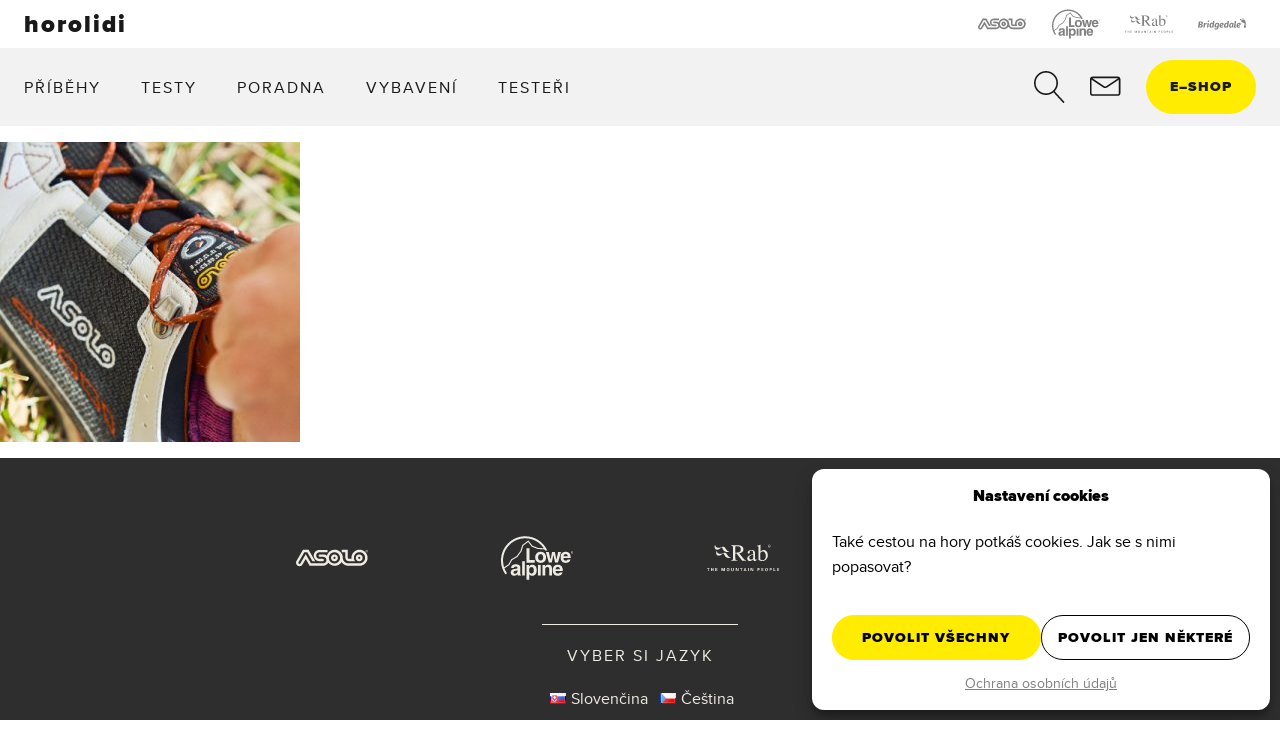

--- FILE ---
content_type: text/html; charset=UTF-8
request_url: https://www.horolidi.cz/freney-low-gv/freney_dsc07896/
body_size: 33245
content:
<!DOCTYPE html>
<html lang="cs-CZ" >
<head>
<meta charset="UTF-8">
<meta name="viewport" content="width=device-width, initial-scale=1.0">
<!-- WP_HEAD() START -->
<meta name='robots' content='index, follow, max-image-preview:large, max-snippet:-1, max-video-preview:-1' />
	<!-- Pixel Cat Facebook Pixel Code -->
	<script type="text/plain" data-service="facebook" data-category="marketing">
	!function(f,b,e,v,n,t,s){if(f.fbq)return;n=f.fbq=function(){n.callMethod?
	n.callMethod.apply(n,arguments):n.queue.push(arguments)};if(!f._fbq)f._fbq=n;
	n.push=n;n.loaded=!0;n.version='2.0';n.queue=[];t=b.createElement(e);t.async=!0;
	t.src=v;s=b.getElementsByTagName(e)[0];s.parentNode.insertBefore(t,s)}(window,
	document,'script','https://connect.facebook.net/en_US/fbevents.js' );
	fbq( 'init', '786211260766653' );	</script>
	<!-- DO NOT MODIFY -->
	<!-- End Facebook Pixel Code -->
	
	<!-- This site is optimized with the Yoast SEO plugin v26.7 - https://yoast.com/wordpress/plugins/seo/ -->
	<title>freney_DSC07896 &#8211; horolidi</title>
	<link rel="canonical" href="https://www.horolidi.cz/wp-content/uploads/2019/04/freney_DSC07896.jpg" />
	<meta property="og:locale" content="cs_CZ" />
	<meta property="og:type" content="article" />
	<meta property="og:title" content="freney_DSC07896 &#8211; horolidi" />
	<meta property="og:url" content="https://www.horolidi.cz/wp-content/uploads/2019/04/freney_DSC07896.jpg" />
	<meta property="og:site_name" content="horolidi" />
	<meta property="article:publisher" content="https://www.facebook.com/horolidi" />
	<meta property="og:image" content="https://www.horolidi.cz/freney-low-gv/freney_dsc07896" />
	<meta property="og:image:width" content="500" />
	<meta property="og:image:height" content="500" />
	<meta property="og:image:type" content="image/jpeg" />
	<meta name="twitter:card" content="summary_large_image" />
	<script type="application/ld+json" class="yoast-schema-graph">{"@context":"https://schema.org","@graph":[{"@type":"WebPage","@id":"https://www.horolidi.cz/wp-content/uploads/2019/04/freney_DSC07896.jpg","url":"https://www.horolidi.cz/wp-content/uploads/2019/04/freney_DSC07896.jpg","name":"freney_DSC07896 &#8211; horolidi","isPartOf":{"@id":"https://www.horolidi.cz/#website"},"primaryImageOfPage":{"@id":"https://www.horolidi.cz/wp-content/uploads/2019/04/freney_DSC07896.jpg#primaryimage"},"image":{"@id":"https://www.horolidi.cz/wp-content/uploads/2019/04/freney_DSC07896.jpg#primaryimage"},"thumbnailUrl":"https://www.horolidi.cz/wp-content/uploads/2019/04/freney_DSC07896.jpg","datePublished":"2019-04-11T17:15:15+00:00","breadcrumb":{"@id":"https://www.horolidi.cz/wp-content/uploads/2019/04/freney_DSC07896.jpg#breadcrumb"},"inLanguage":"cs","potentialAction":[{"@type":"ReadAction","target":["https://www.horolidi.cz/wp-content/uploads/2019/04/freney_DSC07896.jpg"]}]},{"@type":"ImageObject","inLanguage":"cs","@id":"https://www.horolidi.cz/wp-content/uploads/2019/04/freney_DSC07896.jpg#primaryimage","url":"https://www.horolidi.cz/wp-content/uploads/2019/04/freney_DSC07896.jpg","contentUrl":"https://www.horolidi.cz/wp-content/uploads/2019/04/freney_DSC07896.jpg","width":500,"height":500},{"@type":"BreadcrumbList","@id":"https://www.horolidi.cz/wp-content/uploads/2019/04/freney_DSC07896.jpg#breadcrumb","itemListElement":[{"@type":"ListItem","position":1,"name":"Domů","item":"https://www.horolidi.cz/"},{"@type":"ListItem","position":2,"name":"Asolo Freney Low GV","item":"https://www.horolidi.cz/freney-low-gv/"},{"@type":"ListItem","position":3,"name":"freney_DSC07896"}]},{"@type":"WebSite","@id":"https://www.horolidi.cz/#website","url":"https://www.horolidi.cz/","name":"Horolidi","description":"Žijeme v horách, píšeme o horách. Jsme horolidi.","publisher":{"@id":"https://www.horolidi.cz/#organization"},"potentialAction":[{"@type":"SearchAction","target":{"@type":"EntryPoint","urlTemplate":"https://www.horolidi.cz/?s={search_term_string}"},"query-input":{"@type":"PropertyValueSpecification","valueRequired":true,"valueName":"search_term_string"}}],"inLanguage":"cs"},{"@type":"Organization","@id":"https://www.horolidi.cz/#organization","name":"horolidi","url":"https://www.horolidi.cz/","logo":{"@type":"ImageObject","inLanguage":"cs","@id":"https://www.horolidi.cz/#/schema/logo/image/","url":"https://www.horolidi.cz/wp-content/uploads/2021/12/cropped-favicon_2022_2.png","contentUrl":"https://www.horolidi.cz/wp-content/uploads/2021/12/cropped-favicon_2022_2.png","width":512,"height":512,"caption":"horolidi"},"image":{"@id":"https://www.horolidi.cz/#/schema/logo/image/"},"sameAs":["https://www.facebook.com/horolidi","https://www.instagram.com/horolidi/"]}]}</script>
	<!-- / Yoast SEO plugin. -->


<link rel='dns-prefetch' href='//unpkg.com' />
<link rel="alternate" type="application/rss+xml" title="horolidi &raquo; RSS zdroj" href="https://www.horolidi.cz/feed/" />
<link rel="alternate" type="application/rss+xml" title="horolidi &raquo; RSS komentářů" href="https://www.horolidi.cz/comments/feed/" />
<link rel="alternate" title="oEmbed (JSON)" type="application/json+oembed" href="https://www.horolidi.cz/wp-json/oembed/1.0/embed?url=https%3A%2F%2Fwww.horolidi.cz%2Ffreney-low-gv%2Ffreney_dsc07896%2F&#038;lang=cs" />
<link rel="alternate" title="oEmbed (XML)" type="text/xml+oembed" href="https://www.horolidi.cz/wp-json/oembed/1.0/embed?url=https%3A%2F%2Fwww.horolidi.cz%2Ffreney-low-gv%2Ffreney_dsc07896%2F&#038;format=xml&#038;lang=cs" />
<style id='wp-img-auto-sizes-contain-inline-css'>
img:is([sizes=auto i],[sizes^="auto," i]){contain-intrinsic-size:3000px 1500px}
/*# sourceURL=wp-img-auto-sizes-contain-inline-css */
</style>
<style id='wp-block-library-inline-css'>
:root{--wp-block-synced-color:#7a00df;--wp-block-synced-color--rgb:122,0,223;--wp-bound-block-color:var(--wp-block-synced-color);--wp-editor-canvas-background:#ddd;--wp-admin-theme-color:#007cba;--wp-admin-theme-color--rgb:0,124,186;--wp-admin-theme-color-darker-10:#006ba1;--wp-admin-theme-color-darker-10--rgb:0,107,160.5;--wp-admin-theme-color-darker-20:#005a87;--wp-admin-theme-color-darker-20--rgb:0,90,135;--wp-admin-border-width-focus:2px}@media (min-resolution:192dpi){:root{--wp-admin-border-width-focus:1.5px}}.wp-element-button{cursor:pointer}:root .has-very-light-gray-background-color{background-color:#eee}:root .has-very-dark-gray-background-color{background-color:#313131}:root .has-very-light-gray-color{color:#eee}:root .has-very-dark-gray-color{color:#313131}:root .has-vivid-green-cyan-to-vivid-cyan-blue-gradient-background{background:linear-gradient(135deg,#00d084,#0693e3)}:root .has-purple-crush-gradient-background{background:linear-gradient(135deg,#34e2e4,#4721fb 50%,#ab1dfe)}:root .has-hazy-dawn-gradient-background{background:linear-gradient(135deg,#faaca8,#dad0ec)}:root .has-subdued-olive-gradient-background{background:linear-gradient(135deg,#fafae1,#67a671)}:root .has-atomic-cream-gradient-background{background:linear-gradient(135deg,#fdd79a,#004a59)}:root .has-nightshade-gradient-background{background:linear-gradient(135deg,#330968,#31cdcf)}:root .has-midnight-gradient-background{background:linear-gradient(135deg,#020381,#2874fc)}:root{--wp--preset--font-size--normal:16px;--wp--preset--font-size--huge:42px}.has-regular-font-size{font-size:1em}.has-larger-font-size{font-size:2.625em}.has-normal-font-size{font-size:var(--wp--preset--font-size--normal)}.has-huge-font-size{font-size:var(--wp--preset--font-size--huge)}.has-text-align-center{text-align:center}.has-text-align-left{text-align:left}.has-text-align-right{text-align:right}.has-fit-text{white-space:nowrap!important}#end-resizable-editor-section{display:none}.aligncenter{clear:both}.items-justified-left{justify-content:flex-start}.items-justified-center{justify-content:center}.items-justified-right{justify-content:flex-end}.items-justified-space-between{justify-content:space-between}.screen-reader-text{border:0;clip-path:inset(50%);height:1px;margin:-1px;overflow:hidden;padding:0;position:absolute;width:1px;word-wrap:normal!important}.screen-reader-text:focus{background-color:#ddd;clip-path:none;color:#444;display:block;font-size:1em;height:auto;left:5px;line-height:normal;padding:15px 23px 14px;text-decoration:none;top:5px;width:auto;z-index:100000}html :where(.has-border-color){border-style:solid}html :where([style*=border-top-color]){border-top-style:solid}html :where([style*=border-right-color]){border-right-style:solid}html :where([style*=border-bottom-color]){border-bottom-style:solid}html :where([style*=border-left-color]){border-left-style:solid}html :where([style*=border-width]){border-style:solid}html :where([style*=border-top-width]){border-top-style:solid}html :where([style*=border-right-width]){border-right-style:solid}html :where([style*=border-bottom-width]){border-bottom-style:solid}html :where([style*=border-left-width]){border-left-style:solid}html :where(img[class*=wp-image-]){height:auto;max-width:100%}:where(figure){margin:0 0 1em}html :where(.is-position-sticky){--wp-admin--admin-bar--position-offset:var(--wp-admin--admin-bar--height,0px)}@media screen and (max-width:600px){html :where(.is-position-sticky){--wp-admin--admin-bar--position-offset:0px}}
/*# sourceURL=/wp-includes/css/dist/block-library/common.min.css */
</style>
<style id='classic-theme-styles-inline-css'>
/*! This file is auto-generated */
.wp-block-button__link{color:#fff;background-color:#32373c;border-radius:9999px;box-shadow:none;text-decoration:none;padding:calc(.667em + 2px) calc(1.333em + 2px);font-size:1.125em}.wp-block-file__button{background:#32373c;color:#fff;text-decoration:none}
/*# sourceURL=/wp-includes/css/classic-themes.min.css */
</style>
<link rel='stylesheet' id='fluent-forms-public-css' href='//www.horolidi.cz/wp-content/cache/wpfc-minified/2y12vq55/h948g.css' media='all' />
<link rel='stylesheet' id='fluentform-public-default-css' href='//www.horolidi.cz/wp-content/cache/wpfc-minified/1f997vx1/h948g.css' media='all' />
<style id='global-styles-inline-css'>
:root{--wp--preset--aspect-ratio--square: 1;--wp--preset--aspect-ratio--4-3: 4/3;--wp--preset--aspect-ratio--3-4: 3/4;--wp--preset--aspect-ratio--3-2: 3/2;--wp--preset--aspect-ratio--2-3: 2/3;--wp--preset--aspect-ratio--16-9: 16/9;--wp--preset--aspect-ratio--9-16: 9/16;--wp--preset--color--black: #000000;--wp--preset--color--cyan-bluish-gray: #abb8c3;--wp--preset--color--white: #ffffff;--wp--preset--color--pale-pink: #f78da7;--wp--preset--color--vivid-red: #cf2e2e;--wp--preset--color--luminous-vivid-orange: #ff6900;--wp--preset--color--luminous-vivid-amber: #fcb900;--wp--preset--color--light-green-cyan: #7bdcb5;--wp--preset--color--vivid-green-cyan: #00d084;--wp--preset--color--pale-cyan-blue: #8ed1fc;--wp--preset--color--vivid-cyan-blue: #0693e3;--wp--preset--color--vivid-purple: #9b51e0;--wp--preset--color--base: #FFFFFF;--wp--preset--color--contrast: #111111;--wp--preset--color--accent-1: #FFEE58;--wp--preset--color--accent-2: #F6CFF4;--wp--preset--color--accent-3: #503AA8;--wp--preset--color--accent-4: #686868;--wp--preset--color--accent-5: #FBFAF3;--wp--preset--color--accent-6: color-mix(in srgb, currentColor 20%, transparent);--wp--preset--gradient--vivid-cyan-blue-to-vivid-purple: linear-gradient(135deg,rgb(6,147,227) 0%,rgb(155,81,224) 100%);--wp--preset--gradient--light-green-cyan-to-vivid-green-cyan: linear-gradient(135deg,rgb(122,220,180) 0%,rgb(0,208,130) 100%);--wp--preset--gradient--luminous-vivid-amber-to-luminous-vivid-orange: linear-gradient(135deg,rgb(252,185,0) 0%,rgb(255,105,0) 100%);--wp--preset--gradient--luminous-vivid-orange-to-vivid-red: linear-gradient(135deg,rgb(255,105,0) 0%,rgb(207,46,46) 100%);--wp--preset--gradient--very-light-gray-to-cyan-bluish-gray: linear-gradient(135deg,rgb(238,238,238) 0%,rgb(169,184,195) 100%);--wp--preset--gradient--cool-to-warm-spectrum: linear-gradient(135deg,rgb(74,234,220) 0%,rgb(151,120,209) 20%,rgb(207,42,186) 40%,rgb(238,44,130) 60%,rgb(251,105,98) 80%,rgb(254,248,76) 100%);--wp--preset--gradient--blush-light-purple: linear-gradient(135deg,rgb(255,206,236) 0%,rgb(152,150,240) 100%);--wp--preset--gradient--blush-bordeaux: linear-gradient(135deg,rgb(254,205,165) 0%,rgb(254,45,45) 50%,rgb(107,0,62) 100%);--wp--preset--gradient--luminous-dusk: linear-gradient(135deg,rgb(255,203,112) 0%,rgb(199,81,192) 50%,rgb(65,88,208) 100%);--wp--preset--gradient--pale-ocean: linear-gradient(135deg,rgb(255,245,203) 0%,rgb(182,227,212) 50%,rgb(51,167,181) 100%);--wp--preset--gradient--electric-grass: linear-gradient(135deg,rgb(202,248,128) 0%,rgb(113,206,126) 100%);--wp--preset--gradient--midnight: linear-gradient(135deg,rgb(2,3,129) 0%,rgb(40,116,252) 100%);--wp--preset--font-size--small: 0.875rem;--wp--preset--font-size--medium: clamp(1rem, 1rem + ((1vw - 0.2rem) * 0.196), 1.125rem);--wp--preset--font-size--large: clamp(1.125rem, 1.125rem + ((1vw - 0.2rem) * 0.392), 1.375rem);--wp--preset--font-size--x-large: clamp(1.75rem, 1.75rem + ((1vw - 0.2rem) * 0.392), 2rem);--wp--preset--font-size--xx-large: clamp(2.15rem, 2.15rem + ((1vw - 0.2rem) * 1.333), 3rem);--wp--preset--font-family--manrope: Manrope, sans-serif;--wp--preset--font-family--fira-code: "Fira Code", monospace;--wp--preset--spacing--20: 10px;--wp--preset--spacing--30: 20px;--wp--preset--spacing--40: 30px;--wp--preset--spacing--50: clamp(30px, 5vw, 50px);--wp--preset--spacing--60: clamp(30px, 7vw, 70px);--wp--preset--spacing--70: clamp(50px, 7vw, 90px);--wp--preset--spacing--80: clamp(70px, 10vw, 140px);--wp--preset--shadow--natural: 6px 6px 9px rgba(0, 0, 0, 0.2);--wp--preset--shadow--deep: 12px 12px 50px rgba(0, 0, 0, 0.4);--wp--preset--shadow--sharp: 6px 6px 0px rgba(0, 0, 0, 0.2);--wp--preset--shadow--outlined: 6px 6px 0px -3px rgb(255, 255, 255), 6px 6px rgb(0, 0, 0);--wp--preset--shadow--crisp: 6px 6px 0px rgb(0, 0, 0);}:root :where(.is-layout-flow) > :first-child{margin-block-start: 0;}:root :where(.is-layout-flow) > :last-child{margin-block-end: 0;}:root :where(.is-layout-flow) > *{margin-block-start: 1.2rem;margin-block-end: 0;}:root :where(.is-layout-constrained) > :first-child{margin-block-start: 0;}:root :where(.is-layout-constrained) > :last-child{margin-block-end: 0;}:root :where(.is-layout-constrained) > *{margin-block-start: 1.2rem;margin-block-end: 0;}:root :where(.is-layout-flex){gap: 1.2rem;}:root :where(.is-layout-grid){gap: 1.2rem;}body .is-layout-flex{display: flex;}.is-layout-flex{flex-wrap: wrap;align-items: center;}.is-layout-flex > :is(*, div){margin: 0;}body .is-layout-grid{display: grid;}.is-layout-grid > :is(*, div){margin: 0;}:root :where(.wp-block-columns-is-layout-flow) > :first-child{margin-block-start: 0;}:root :where(.wp-block-columns-is-layout-flow) > :last-child{margin-block-end: 0;}:root :where(.wp-block-columns-is-layout-flow) > *{margin-block-start: var(--wp--preset--spacing--50);margin-block-end: 0;}:root :where(.wp-block-columns-is-layout-constrained) > :first-child{margin-block-start: 0;}:root :where(.wp-block-columns-is-layout-constrained) > :last-child{margin-block-end: 0;}:root :where(.wp-block-columns-is-layout-constrained) > *{margin-block-start: var(--wp--preset--spacing--50);margin-block-end: 0;}:root :where(.wp-block-columns-is-layout-flex){gap: var(--wp--preset--spacing--50);}:root :where(.wp-block-columns-is-layout-grid){gap: var(--wp--preset--spacing--50);}.has-black-color{color: var(--wp--preset--color--black) !important;}.has-cyan-bluish-gray-color{color: var(--wp--preset--color--cyan-bluish-gray) !important;}.has-white-color{color: var(--wp--preset--color--white) !important;}.has-pale-pink-color{color: var(--wp--preset--color--pale-pink) !important;}.has-vivid-red-color{color: var(--wp--preset--color--vivid-red) !important;}.has-luminous-vivid-orange-color{color: var(--wp--preset--color--luminous-vivid-orange) !important;}.has-luminous-vivid-amber-color{color: var(--wp--preset--color--luminous-vivid-amber) !important;}.has-light-green-cyan-color{color: var(--wp--preset--color--light-green-cyan) !important;}.has-vivid-green-cyan-color{color: var(--wp--preset--color--vivid-green-cyan) !important;}.has-pale-cyan-blue-color{color: var(--wp--preset--color--pale-cyan-blue) !important;}.has-vivid-cyan-blue-color{color: var(--wp--preset--color--vivid-cyan-blue) !important;}.has-vivid-purple-color{color: var(--wp--preset--color--vivid-purple) !important;}.has-black-background-color{background-color: var(--wp--preset--color--black) !important;}.has-cyan-bluish-gray-background-color{background-color: var(--wp--preset--color--cyan-bluish-gray) !important;}.has-white-background-color{background-color: var(--wp--preset--color--white) !important;}.has-pale-pink-background-color{background-color: var(--wp--preset--color--pale-pink) !important;}.has-vivid-red-background-color{background-color: var(--wp--preset--color--vivid-red) !important;}.has-luminous-vivid-orange-background-color{background-color: var(--wp--preset--color--luminous-vivid-orange) !important;}.has-luminous-vivid-amber-background-color{background-color: var(--wp--preset--color--luminous-vivid-amber) !important;}.has-light-green-cyan-background-color{background-color: var(--wp--preset--color--light-green-cyan) !important;}.has-vivid-green-cyan-background-color{background-color: var(--wp--preset--color--vivid-green-cyan) !important;}.has-pale-cyan-blue-background-color{background-color: var(--wp--preset--color--pale-cyan-blue) !important;}.has-vivid-cyan-blue-background-color{background-color: var(--wp--preset--color--vivid-cyan-blue) !important;}.has-vivid-purple-background-color{background-color: var(--wp--preset--color--vivid-purple) !important;}.has-black-border-color{border-color: var(--wp--preset--color--black) !important;}.has-cyan-bluish-gray-border-color{border-color: var(--wp--preset--color--cyan-bluish-gray) !important;}.has-white-border-color{border-color: var(--wp--preset--color--white) !important;}.has-pale-pink-border-color{border-color: var(--wp--preset--color--pale-pink) !important;}.has-vivid-red-border-color{border-color: var(--wp--preset--color--vivid-red) !important;}.has-luminous-vivid-orange-border-color{border-color: var(--wp--preset--color--luminous-vivid-orange) !important;}.has-luminous-vivid-amber-border-color{border-color: var(--wp--preset--color--luminous-vivid-amber) !important;}.has-light-green-cyan-border-color{border-color: var(--wp--preset--color--light-green-cyan) !important;}.has-vivid-green-cyan-border-color{border-color: var(--wp--preset--color--vivid-green-cyan) !important;}.has-pale-cyan-blue-border-color{border-color: var(--wp--preset--color--pale-cyan-blue) !important;}.has-vivid-cyan-blue-border-color{border-color: var(--wp--preset--color--vivid-cyan-blue) !important;}.has-vivid-purple-border-color{border-color: var(--wp--preset--color--vivid-purple) !important;}.has-vivid-cyan-blue-to-vivid-purple-gradient-background{background: var(--wp--preset--gradient--vivid-cyan-blue-to-vivid-purple) !important;}.has-light-green-cyan-to-vivid-green-cyan-gradient-background{background: var(--wp--preset--gradient--light-green-cyan-to-vivid-green-cyan) !important;}.has-luminous-vivid-amber-to-luminous-vivid-orange-gradient-background{background: var(--wp--preset--gradient--luminous-vivid-amber-to-luminous-vivid-orange) !important;}.has-luminous-vivid-orange-to-vivid-red-gradient-background{background: var(--wp--preset--gradient--luminous-vivid-orange-to-vivid-red) !important;}.has-very-light-gray-to-cyan-bluish-gray-gradient-background{background: var(--wp--preset--gradient--very-light-gray-to-cyan-bluish-gray) !important;}.has-cool-to-warm-spectrum-gradient-background{background: var(--wp--preset--gradient--cool-to-warm-spectrum) !important;}.has-blush-light-purple-gradient-background{background: var(--wp--preset--gradient--blush-light-purple) !important;}.has-blush-bordeaux-gradient-background{background: var(--wp--preset--gradient--blush-bordeaux) !important;}.has-luminous-dusk-gradient-background{background: var(--wp--preset--gradient--luminous-dusk) !important;}.has-pale-ocean-gradient-background{background: var(--wp--preset--gradient--pale-ocean) !important;}.has-electric-grass-gradient-background{background: var(--wp--preset--gradient--electric-grass) !important;}.has-midnight-gradient-background{background: var(--wp--preset--gradient--midnight) !important;}.has-small-font-size{font-size: var(--wp--preset--font-size--small) !important;}.has-medium-font-size{font-size: var(--wp--preset--font-size--medium) !important;}.has-large-font-size{font-size: var(--wp--preset--font-size--large) !important;}.has-x-large-font-size{font-size: var(--wp--preset--font-size--x-large) !important;}
/*# sourceURL=global-styles-inline-css */
</style>
<link rel='stylesheet' id='script-61128f46cbe78-css' href='https://unpkg.com/flickity@2/dist/flickity.min.css' media='all' />
<link rel='stylesheet' id='oxygen-css' href='//www.horolidi.cz/wp-content/cache/wpfc-minified/8vhhj4yn/h948g.css' media='all' />
<link rel='stylesheet' id='core-sss-css' href='//www.horolidi.cz/wp-content/cache/wpfc-minified/fu01zzjm/h948g.css' media='all' />
<link rel='stylesheet' id='cmplz-general-css' href='//www.horolidi.cz/wp-content/cache/wpfc-minified/f6ghstwi/h948g.css' media='all' />
<link rel='stylesheet' id='ivory-search-styles-css' href='//www.horolidi.cz/wp-content/cache/wpfc-minified/qjquyb9q/h948g.css' media='all' />
<script src="https://www.horolidi.cz/wp-content/plugins/google-analytics-for-wordpress/assets/js/frontend-gtag.min.js?ver=9.11.1" id="monsterinsights-frontend-script-js" async data-wp-strategy="async"></script>
<script data-cfasync="false" data-wpfc-render="false" id='monsterinsights-frontend-script-js-extra'>var monsterinsights_frontend = {"js_events_tracking":"true","download_extensions":"doc,pdf,ppt,zip,xls,docx,pptx,xlsx","inbound_paths":"[{\"path\":\"\\\/go\\\/\",\"label\":\"affiliate\"},{\"path\":\"\\\/recommend\\\/\",\"label\":\"affiliate\"}]","home_url":"https:\/\/www.horolidi.cz","hash_tracking":"false","v4_id":"G-S30KY9H65E"};</script>
<script src="https://www.horolidi.cz/wp-includes/js/jquery/jquery.min.js?ver=3.7.1" id="jquery-core-js"></script>
<link rel="https://api.w.org/" href="https://www.horolidi.cz/wp-json/" /><link rel="alternate" title="JSON" type="application/json" href="https://www.horolidi.cz/wp-json/wp/v2/media/3393" /><link rel="EditURI" type="application/rsd+xml" title="RSD" href="https://www.horolidi.cz/xmlrpc.php?rsd" />
<style id='script-611cbe4cd7b8b-css' type='text/css'>
@font-face {
    font-family: 'Proxima_Nova';
    /* IE9 v kompatibilním režimu: */
    src: url("/wp-content/fonts/proximanova-black-webfont.eot");
    src:
      /* IE6-IE8: */
      url('/wp-content/fonts/proximanova-black-webfont.eot?#iefix')
        format('embedded-opentype'),
      /* Všechny moderní prohlížeče: */
      url('/wp-content/fonts/proximanova-black-webfont.woff')
        format('woff'),
      /* iOS 4.3 a starší */
      url('/wp-content/fonts/proximanova-black-webfont.svg')
        format('svg');
  	font-weight: 900;
  	font-style: normal;
}

@font-face {
    font-family: 'Proxima_Nova';
    /* IE9 v kompatibilním režimu: */
    src: url("/wp-content/fonts/proximanova-regular-webfont.eot");
    src:
      /* IE6-IE8: */
      url('/wp-content/fonts/proximanova-regular-webfont.eot?#iefix')
        format('embedded-opentype'),
      /* Všechny moderní prohlížeče: */
      url('/wp-content/fonts/proximanova-regular-webfont.woff')
        format('woff'),
      /* iOS 4.3 a starší */
      url('/wp-content/fonts/proximanova-regular-webfont.svg')
        format('svg');
  	font-weight: 400;
  	font-style: normal;
}
</style>
<meta name="facebook-domain-verification" content="vcvap1qmmvqfx1u17pftu6oqdwsnpk" /><script>
!function(e,t,n,s,u,a){e.twq||(s=e.twq=function(){s.exe?s.exe.apply(s,arguments):s.queue.push(arguments);
},s.version='1.1',s.queue=[],u=t.createElement(n),u.async=!0,u.src='//static.ads-twitter.com/uwt.js',
a=t.getElementsByTagName(n)[0],a.parentNode.insertBefore(u,a))}(window,document,'script');
// Insert Twitter Pixel ID and Standard Event data below
twq('init','o8r71');
twq('track','PageView');
</script><script type="text/javascript">
(function(url){
	if(/(?:Chrome\/26\.0\.1410\.63 Safari\/537\.31|WordfenceTestMonBot)/.test(navigator.userAgent)){ return; }
	var addEvent = function(evt, handler) {
		if (window.addEventListener) {
			document.addEventListener(evt, handler, false);
		} else if (window.attachEvent) {
			document.attachEvent('on' + evt, handler);
		}
	};
	var removeEvent = function(evt, handler) {
		if (window.removeEventListener) {
			document.removeEventListener(evt, handler, false);
		} else if (window.detachEvent) {
			document.detachEvent('on' + evt, handler);
		}
	};
	var evts = 'contextmenu dblclick drag dragend dragenter dragleave dragover dragstart drop keydown keypress keyup mousedown mousemove mouseout mouseover mouseup mousewheel scroll'.split(' ');
	var logHuman = function() {
		if (window.wfLogHumanRan) { return; }
		window.wfLogHumanRan = true;
		var wfscr = document.createElement('script');
		wfscr.type = 'text/javascript';
		wfscr.async = true;
		wfscr.src = url + '&r=' + Math.random();
		(document.getElementsByTagName('head')[0]||document.getElementsByTagName('body')[0]).appendChild(wfscr);
		for (var i = 0; i < evts.length; i++) {
			removeEvent(evts[i], logHuman);
		}
	};
	for (var i = 0; i < evts.length; i++) {
		addEvent(evts[i], logHuman);
	}
})('//www.horolidi.cz/?wordfence_lh=1&hid=3F8B86BAC414FF0CDB90E394498C9185');
</script>			<style>.cmplz-hidden {
					display: none !important;
				}</style><style class='wp-fonts-local'>
@font-face{font-family:Manrope;font-style:normal;font-weight:200 800;font-display:fallback;src:url('https://www.horolidi.cz/wp-content/themes/oxygen-is-not-a-theme/assets/fonts/manrope/Manrope-VariableFont_wght.woff2') format('woff2');}
@font-face{font-family:"Fira Code";font-style:normal;font-weight:300 700;font-display:fallback;src:url('https://www.horolidi.cz/wp-content/themes/oxygen-is-not-a-theme/assets/fonts/fira-code/FiraCode-VariableFont_wght.woff2') format('woff2');}
</style>
<link rel="icon" href="https://www.horolidi.cz/wp-content/uploads/2021/12/cropped-favicon_2022_2-32x32.png" sizes="32x32" />
<link rel="icon" href="https://www.horolidi.cz/wp-content/uploads/2021/12/cropped-favicon_2022_2-192x192.png" sizes="192x192" />
<link rel="apple-touch-icon" href="https://www.horolidi.cz/wp-content/uploads/2021/12/cropped-favicon_2022_2-180x180.png" />
<meta name="msapplication-TileImage" content="https://www.horolidi.cz/wp-content/uploads/2021/12/cropped-favicon_2022_2-270x270.png" />
<link rel='stylesheet' id='oxygen-cache-10242-css' href='//www.horolidi.cz/wp-content/cache/wpfc-minified/8uyfdiv0/h948g.css' media='all' />
<link rel='stylesheet' id='oxygen-universal-styles-css' href='//www.horolidi.cz/wp-content/cache/wpfc-minified/kxbg7bnx/h948g.css' media='all' />
<style type="text/css" media="screen">.is-menu path.search-icon-path { fill: #848484;}body .popup-search-close:after, body .search-close:after { border-color: #848484;}body .popup-search-close:before, body .search-close:before { border-color: #848484;}</style>			<style type="text/css">
						#is-ajax-search-result-10347 .is-ajax-search-post,                        
	            #is-ajax-search-result-10347 .is-show-more-results,
	            #is-ajax-search-details-10347 .is-ajax-search-items > div {
					background-color: #ffffff !important;
				}
            			.is-form-id-10347 .is-search-submit:focus,
			.is-form-id-10347 .is-search-submit:hover,
			.is-form-id-10347 .is-search-submit,
            .is-form-id-10347 .is-search-icon {
			color: #000000 !important;            background-color: #ffec00 !important;            			}
                        	.is-form-id-10347 .is-search-submit path {
					fill: #000000 !important;            	}
            			.is-form-id-10347 .is-search-input::-webkit-input-placeholder {
			    color: #0a0a0a !important;
			}
			.is-form-id-10347 .is-search-input:-moz-placeholder {
			    color: #0a0a0a !important;
			    opacity: 1;
			}
			.is-form-id-10347 .is-search-input::-moz-placeholder {
			    color: #0a0a0a !important;
			    opacity: 1;
			}
			.is-form-id-10347 .is-search-input:-ms-input-placeholder {
			    color: #0a0a0a !important;
			}
                        			.is-form-style-1.is-form-id-10347 .is-search-input:focus,
			.is-form-style-1.is-form-id-10347 .is-search-input:hover,
			.is-form-style-1.is-form-id-10347 .is-search-input,
			.is-form-style-2.is-form-id-10347 .is-search-input:focus,
			.is-form-style-2.is-form-id-10347 .is-search-input:hover,
			.is-form-style-2.is-form-id-10347 .is-search-input,
			.is-form-style-3.is-form-id-10347 .is-search-input:focus,
			.is-form-style-3.is-form-id-10347 .is-search-input:hover,
			.is-form-style-3.is-form-id-10347 .is-search-input,
			.is-form-id-10347 .is-search-input:focus,
			.is-form-id-10347 .is-search-input:hover,
			.is-form-id-10347 .is-search-input {
                                color: #0a0a0a !important;                                                                background-color: #ffffff !important;			}
                        			</style>
		<!-- END OF WP_HEAD() -->
</head>
<body data-rsssl=1 data-cmplz=1 class="attachment wp-singular attachment-template-default attachmentid-3393 attachment-jpeg wp-embed-responsive wp-theme-oxygen-is-not-a-theme  oxygen-body oxygen-is-not-a-theme" >




						<div id="top_of_site" class="ct-div-block" ></div><header id="top" class="oxy-header-wrapper oxy-sticky-header oxy-overlay-header oxy-header c_link_icon_container_medium" ><div id="_header_row-74-10242" class="oxy-header-row" ><div class="oxy-header-container"><div id="_header_left-75-10242" class="oxy-header-left" ><a id="link-114-10242" class="ct-link" href="https://www.horolidi.cz/"   ><div id="text_block-82-10242" class="ct-text-block c_txt_bold c_txt_ltr_space_s c_txt_size_m" >horolidi</div></a></div><div id="_header_center-76-10242" class="oxy-header-center" ></div><div id="_header_right-77-10242" class="oxy-header-right" ><div id="div_block-17-10242" class="ct-div-block c-columns-4 c-columns-gap-m" ><a id="link-115-10242" class="ct-link c_link_icon_container_medium" href="https://www.horolidi.cz/asolo/"   ><div id="fancy_icon-19-10242" class="ct-fancy-icon c_transition" ><svg id="svg-fancy_icon-19-10242"><use xlink:href="#Horolidi-logaicon-Asolo"></use></svg></div></a><a id="link-116-10242" class="ct-link c_link_icon_container_medium" href="https://www.horolidi.cz/lowe-alpine/"   ><div id="fancy_icon-20-10242" class="ct-fancy-icon c_transition" ><svg id="svg-fancy_icon-20-10242"><use xlink:href="#Horolidi-logaicon-Lowe_Alpine"></use></svg></div></a><a id="link-121-10242" class="ct-link c_link_icon_container_medium" href="https://www.horolidi.cz/rab/"   ><div id="fancy_icon-21-10242" class="ct-fancy-icon" ><svg id="svg-fancy_icon-21-10242"><use xlink:href="#Horolidi-logaicon-Rab"></use></svg></div></a><a id="link-117-10242" class="ct-link c_link_icon_container_medium" href="https://www.horolidi.cz/bridgedale/"   ><div id="fancy_icon-22-10242" class="ct-fancy-icon c_transition" ><svg id="svg-fancy_icon-22-10242"><use xlink:href="#Horolidi-logaicon-Bridgedale-new"></use></svg></div></a></div></div></div></div><div id="_header_row-25-10242" class="oxygen-hide-in-sticky oxygen-only-show-in-overlay oxy-header-row" ><div class="oxy-header-container"><div id="_header_left-26-10242" class="oxy-header-left" >
		<div id="-pro-menu-69-10242" class="oxy-pro-menu c_txt_uprcase c_txt_size_s c_txt_ltr_space_s " ><div class="oxy-pro-menu-mobile-open-icon  oxy-pro-menu-off-canvas-trigger oxy-pro-menu-off-canvas-left" data-off-canvas-alignment="left"><svg id="-pro-menu-69-10242-open-icon"><use xlink:href="#Lineariconsicon-menu"></use></svg></div>

                
        <div class="oxy-pro-menu-container  oxy-pro-menu-dropdown-links-visible-on-mobile oxy-pro-menu-dropdown-links-toggle oxy-pro-menu-show-dropdown" data-aos-duration="400" 

             data-oxy-pro-menu-dropdown-animation="fade-up"
             data-oxy-pro-menu-dropdown-animation-duration="0.4"
             data-entire-parent-toggles-dropdown="true"

                          data-oxy-pro-menu-off-canvas-animation="fade-right"
             
                          data-oxy-pro-menu-dropdown-animation-duration="0.4"
             
                          data-oxy-pro-menu-dropdown-links-on-mobile="toggle">
             
            <div class="menu-menu-container"><ul id="menu-menu" class="oxy-pro-menu-list"><li id="menu-item-20498" class="menu-item menu-item-type-taxonomy menu-item-object-category menu-item-20498"><a href="https://www.horolidi.cz/pribehy/">Příběhy</a></li>
<li id="menu-item-29844" class="menu-item menu-item-type-taxonomy menu-item-object-category menu-item-29844"><a href="https://www.horolidi.cz/testy/">Testy</a></li>
<li id="menu-item-19631" class="menu-item menu-item-type-post_type menu-item-object-page menu-item-19631"><a href="https://www.horolidi.cz/poradna/">Poradna</a></li>
<li id="menu-item-19632" class="menu-item menu-item-type-post_type menu-item-object-page menu-item-19632"><a href="https://www.horolidi.cz/vybaveni/">Vybavení</a></li>
<li id="menu-item-29208" class="menu-item menu-item-type-post_type menu-item-object-page menu-item-29208"><a href="https://www.horolidi.cz/testeri/">Testeři</a></li>
</ul></div>
            <div class="oxy-pro-menu-mobile-close-icon"><svg id="svg--pro-menu-69-10242"><use xlink:href="#Lineariconsicon-cross"></use></svg></div>

        </div>

        </div>

		<script type="text/javascript">
			jQuery('#-pro-menu-69-10242 .oxy-pro-menu-show-dropdown .menu-item-has-children > a', 'body').each(function(){
                jQuery(this).append('<div class="oxy-pro-menu-dropdown-icon-click-area"><svg class="oxy-pro-menu-dropdown-icon"><use xlink:href="#Lineariconsicon-chevron-down"></use></svg></div>');
            });
            jQuery('#-pro-menu-69-10242 .oxy-pro-menu-show-dropdown .menu-item:not(.menu-item-has-children) > a', 'body').each(function(){
                jQuery(this).append('<div class="oxy-pro-menu-dropdown-icon-click-area"></div>');
            });			</script></div><div id="_header_center-27-10242" class="oxy-header-center" ></div><div id="_header_right-28-10242" class="oxy-header-right" ><div id="div_block-84-10242" class="ct-div-block c_m_r_s_notfirst" ><div id="fancy_icon-70-10242" class="ct-fancy-icon c_icon_search" ><svg id="svg-fancy_icon-70-10242"><use xlink:href="#Lineariconsicon-magnifier"></use></svg></div><a id="link-73-10242" class="ct-link" href="https://www.horolidi.cz/kontakt/"   ><div id="fancy_icon-72-10242" class="ct-fancy-icon" ><svg id="svg-fancy_icon-72-10242"><use xlink:href="#Lineariconsicon-envelope"></use></svg></div></a><a id="link_text-83-10242" class="ct-link-text c_btn_primary" href="https://asolo.cz/"   >e<strong>–</strong>shop</a></div></div></div></div><div id="_header_row-87-10242" class="oxygen-hide-in-sticky oxygen-hide-in-overlay oxy-header-row" ><div class="oxy-header-container"><div id="_header_left-88-10242" class="oxy-header-left" >
		<div id="-pro-menu-89-10242" class="oxy-pro-menu c_txt_uprcase c_txt_size_s c_txt_ltr_space_s " ><div class="oxy-pro-menu-mobile-open-icon  oxy-pro-menu-off-canvas-trigger oxy-pro-menu-off-canvas-left" data-off-canvas-alignment="left"><svg id="-pro-menu-89-10242-open-icon"><use xlink:href="#Lineariconsicon-menu"></use></svg></div>

                
        <div class="oxy-pro-menu-container  oxy-pro-menu-dropdown-links-visible-on-mobile oxy-pro-menu-dropdown-links-toggle oxy-pro-menu-show-dropdown" data-aos-duration="400" 

             data-oxy-pro-menu-dropdown-animation="fade-down"
             data-oxy-pro-menu-dropdown-animation-duration="0.3"
             data-entire-parent-toggles-dropdown="true"

                          data-oxy-pro-menu-off-canvas-animation="fade-right"
             
                          data-oxy-pro-menu-dropdown-animation-duration="0.4"
             
                          data-oxy-pro-menu-dropdown-links-on-mobile="toggle">
             
            <div class="menu-menu-container"><ul id="menu-menu-1" class="oxy-pro-menu-list"><li class="menu-item menu-item-type-taxonomy menu-item-object-category menu-item-20498"><a href="https://www.horolidi.cz/pribehy/">Příběhy</a></li>
<li class="menu-item menu-item-type-taxonomy menu-item-object-category menu-item-29844"><a href="https://www.horolidi.cz/testy/">Testy</a></li>
<li class="menu-item menu-item-type-post_type menu-item-object-page menu-item-19631"><a href="https://www.horolidi.cz/poradna/">Poradna</a></li>
<li class="menu-item menu-item-type-post_type menu-item-object-page menu-item-19632"><a href="https://www.horolidi.cz/vybaveni/">Vybavení</a></li>
<li class="menu-item menu-item-type-post_type menu-item-object-page menu-item-29208"><a href="https://www.horolidi.cz/testeri/">Testeři</a></li>
</ul></div>
            <div class="oxy-pro-menu-mobile-close-icon"><svg id="svg--pro-menu-89-10242"><use xlink:href="#Lineariconsicon-cross"></use></svg></div>

        </div>

        </div>

		<script type="text/javascript">
			jQuery('#-pro-menu-89-10242 .oxy-pro-menu-show-dropdown .menu-item-has-children > a', 'body').each(function(){
                jQuery(this).append('<div class="oxy-pro-menu-dropdown-icon-click-area"><svg class="oxy-pro-menu-dropdown-icon"><use xlink:href="#Lineariconsicon-chevron-down"></use></svg></div>');
            });
            jQuery('#-pro-menu-89-10242 .oxy-pro-menu-show-dropdown .menu-item:not(.menu-item-has-children) > a', 'body').each(function(){
                jQuery(this).append('<div class="oxy-pro-menu-dropdown-icon-click-area"></div>');
            });			</script></div><div id="_header_center-90-10242" class="oxy-header-center" ></div><div id="_header_right-91-10242" class="oxy-header-right" ><div id="div_block-92-10242" class="ct-div-block c_m_r_s_notfirst" ><div id="search-icon" class="ct-fancy-icon c_icon_search c_transition" ><svg id="svg-search-icon"><use xlink:href="#Lineariconsicon-magnifier"></use></svg></div><a id="link-94-10242" class="ct-link" href="https://www.horolidi.cz/kontakt/"   ><div id="fancy_icon-95-10242" class="ct-fancy-icon c_transition" ><svg id="svg-fancy_icon-95-10242"><use xlink:href="#Lineariconsicon-envelope"></use></svg></div></a><a id="link_text-96-10242" class="ct-link-text c_btn_primary" href="https://asolo.cz/"   >e<strong>–</strong>shop</a></div></div></div></div><div id="_header_row-104-10242" class="oxygen-show-in-sticky-only oxy-header-row" ><div class="oxy-header-container"><div id="_header_left-105-10242" class="oxy-header-left" >
		<div id="-pro-menu-106-10242" class="oxy-pro-menu c_txt_uprcase c_txt_size_s c_txt_ltr_space_s " ><div class="oxy-pro-menu-mobile-open-icon  oxy-pro-menu-off-canvas-trigger oxy-pro-menu-off-canvas-left" data-off-canvas-alignment="left"><svg id="-pro-menu-106-10242-open-icon"><use xlink:href="#Lineariconsicon-menu"></use></svg></div>

                
        <div class="oxy-pro-menu-container  oxy-pro-menu-dropdown-links-visible-on-mobile oxy-pro-menu-dropdown-links-toggle oxy-pro-menu-show-dropdown" data-aos-duration="400" 

             data-oxy-pro-menu-dropdown-animation="fade-up"
             data-oxy-pro-menu-dropdown-animation-duration="0.4"
             data-entire-parent-toggles-dropdown="true"

                          data-oxy-pro-menu-off-canvas-animation="fade-right"
             
                          data-oxy-pro-menu-dropdown-animation-duration="0.4"
             
                          data-oxy-pro-menu-dropdown-links-on-mobile="toggle">
             
            <div class="menu-menu-container"><ul id="menu-menu-2" class="oxy-pro-menu-list"><li class="menu-item menu-item-type-taxonomy menu-item-object-category menu-item-20498"><a href="https://www.horolidi.cz/pribehy/">Příběhy</a></li>
<li class="menu-item menu-item-type-taxonomy menu-item-object-category menu-item-29844"><a href="https://www.horolidi.cz/testy/">Testy</a></li>
<li class="menu-item menu-item-type-post_type menu-item-object-page menu-item-19631"><a href="https://www.horolidi.cz/poradna/">Poradna</a></li>
<li class="menu-item menu-item-type-post_type menu-item-object-page menu-item-19632"><a href="https://www.horolidi.cz/vybaveni/">Vybavení</a></li>
<li class="menu-item menu-item-type-post_type menu-item-object-page menu-item-29208"><a href="https://www.horolidi.cz/testeri/">Testeři</a></li>
</ul></div>
            <div class="oxy-pro-menu-mobile-close-icon"><svg id="svg--pro-menu-106-10242"><use xlink:href="#Lineariconsicon-cross"></use></svg></div>

        </div>

        </div>

		<script type="text/javascript">
			jQuery('#-pro-menu-106-10242 .oxy-pro-menu-show-dropdown .menu-item-has-children > a', 'body').each(function(){
                jQuery(this).append('<div class="oxy-pro-menu-dropdown-icon-click-area"><svg class="oxy-pro-menu-dropdown-icon"><use xlink:href="#Lineariconsicon-chevron-down"></use></svg></div>');
            });
            jQuery('#-pro-menu-106-10242 .oxy-pro-menu-show-dropdown .menu-item:not(.menu-item-has-children) > a', 'body').each(function(){
                jQuery(this).append('<div class="oxy-pro-menu-dropdown-icon-click-area"></div>');
            });			</script></div><div id="_header_center-107-10242" class="oxy-header-center" ></div><div id="_header_right-108-10242" class="oxy-header-right" ><div id="div_block-109-10242" class="ct-div-block c_m_r_s_notfirst" ><div id="fancy_icon-110-10242" class="ct-fancy-icon c_icon_search" ><svg id="svg-fancy_icon-110-10242"><use xlink:href="#Lineariconsicon-magnifier"></use></svg></div><a id="link-111-10242" class="ct-link" href="https://www.horolidi.cz/kontakt/"   ><div id="fancy_icon-112-10242" class="ct-fancy-icon" ><svg id="svg-fancy_icon-112-10242"><use xlink:href="#Lineariconsicon-envelope"></use></svg></div></a><a id="link_text-113-10242" class="ct-link-text c_btn_primary" href="https://asolo.cz/"   >e<strong>–</strong>shop</a></div></div></div></div></header>
				<script type="text/javascript">
			jQuery(document).ready(function() {
				var selector = "#top",
					scrollval = parseInt("300");
				if (!scrollval || scrollval < 1) {
											jQuery("body").css("margin-top", jQuery(selector).outerHeight());
						jQuery(selector).addClass("oxy-sticky-header-active");
									}
				else {
					var scrollTopOld = 0;
					jQuery(window).scroll(function() {
						if (!jQuery('body').hasClass('oxy-nav-menu-prevent-overflow')) {
							if (jQuery(this).scrollTop() > scrollval 
																) {
								if (
																		!jQuery(selector).hasClass("oxy-sticky-header-active")) {
									if (jQuery(selector).css('position')!='absolute') {
										jQuery("body").css("margin-top", jQuery(selector).outerHeight());
									}
									jQuery(selector)
										.addClass("oxy-sticky-header-active")
																			.addClass("oxy-sticky-header-fade-in");
																	}
							}
							else {
								jQuery(selector)
									.removeClass("oxy-sticky-header-fade-in")
									.removeClass("oxy-sticky-header-active");
								if (jQuery(selector).css('position')!='absolute') {
									jQuery("body").css("margin-top", "");
								}
							}
							scrollTopOld = jQuery(this).scrollTop();
						}
					})
				}
			});
		</script>            <div tabindex="-1" class="oxy-modal-backdrop center "
                style="background-color: rgba(0,0,0,0.5);"
                data-trigger="user_clicks_element"                data-trigger-selector=".c_icon_search"                data-trigger-time="5"                data-trigger-time-unit="seconds"                data-close-automatically="no"                data-close-after-time="10"                data-close-after-time-unit="seconds"                data-trigger_scroll_amount="50"                data-trigger_scroll_direction="down"	            data-scroll_to_selector=""	            data-time_inactive="60"	            data-time-inactive-unit="seconds"	            data-number_of_clicks="3"	            data-close_on_esc="on"	            data-number_of_page_views="3"                data-close-after-form-submit="no"                data-open-again="always_show"                data-open-again-after-days="3"            >

                <div id="modal-101-10242" class="ct-modal" ><div id="shortcode-99-10242" class="ct-shortcode" >							<style type="text/css" media="screen">
							#is-ajax-search-result-10347 .is-highlight { background-color: #ffec00 !important;}
							#is-ajax-search-result-10347 .meta .is-highlight { background-color: transparent !important;}
							</style>
						<form data-min-no-for-search=1 data-result-box-max-height=400 data-form-id=10347 class="is-search-form is-form-style is-form-style-3 is-form-id-10347 is-ajax-search" action="https://www.horolidi.cz/" method="get" role="search" ><label for="is-search-input-10347"><span class="is-screen-reader-text">Search for:</span><input  type="search" id="is-search-input-10347" name="s" value="" class="is-search-input" placeholder="Co hledáš?" autocomplete=off /><span class="is-loader-image" style="display: none;background-image:url(https://www.horolidi.cz/wp-content/plugins/add-search-to-menu/public/images/spinner.gif);" ></span></label><button type="submit" class="is-search-submit"><span class="is-screen-reader-text">Search Button</span><span class="is-search-icon"><svg focusable="false" aria-label="Search" xmlns="http://www.w3.org/2000/svg" viewBox="0 0 24 24" width="24px"><path d="M15.5 14h-.79l-.28-.27C15.41 12.59 16 11.11 16 9.5 16 5.91 13.09 3 9.5 3S3 5.91 3 9.5 5.91 16 9.5 16c1.61 0 3.09-.59 4.23-1.57l.27.28v.79l5 4.99L20.49 19l-4.99-5zm-6 0C7.01 14 5 11.99 5 9.5S7.01 5 9.5 5 14 7.01 14 9.5 11.99 14 9.5 14z"></path></svg></span></button><input type="hidden" name="id" value="10347" /></form></div><a id="link_button-103-10242" class="ct-link-button oxy-close-modal" href="http://" target="_self"  >x</a></div>
            </div>
        <div id='inner_content-9-10242' class='ct-inner-content'><p class="attachment"><a href='https://www.horolidi.cz/wp-content/uploads/2019/04/freney_DSC07896.jpg'><img fetchpriority="high" decoding="async" width="300" height="300" src="https://www.horolidi.cz/wp-content/uploads/2019/04/freney_DSC07896-300x300.jpg" class="attachment-medium size-medium" alt="" srcset="https://www.horolidi.cz/wp-content/uploads/2019/04/freney_DSC07896-300x300.jpg 300w, https://www.horolidi.cz/wp-content/uploads/2019/04/freney_DSC07896-320x320.jpg 320w, https://www.horolidi.cz/wp-content/uploads/2019/04/freney_DSC07896-480x480.jpg 480w, https://www.horolidi.cz/wp-content/uploads/2019/04/freney_DSC07896-150x150.jpg 150w, https://www.horolidi.cz/wp-content/uploads/2019/04/freney_DSC07896.jpg 500w" sizes="(max-width: 300px) 100vw, 300px" /></a></p>
</div><section id="section-1-10242" class=" ct-section" ><div class="ct-section-inner-wrap"><div id="div_block-2-10242" class="ct-div-block c-columns-6 c-columns-m-2 c_margin_b_m" ><a id="link-120-10242" class="ct-link c-col-start-2 c-col-start-m-1 c_link_icon_container_light" href="https://www.horolidi.cz/asolo/"   ><div id="fancy_icon-3-10242" class="ct-fancy-icon c-center c_transition" ><svg id="svg-fancy_icon-3-10242"><use xlink:href="#Horolidi-logaicon-Asolo"></use></svg></div></a><a id="link-119-10242" class="ct-link c_link_icon_container_light" href="https://www.horolidi.cz/lowe-alpine/"   ><div id="fancy_icon-5-10242" class="ct-fancy-icon c-center c_transition" ><svg id="svg-fancy_icon-5-10242"><use xlink:href="#Horolidi-logaicon-Lowe_Alpine"></use></svg></div></a><a id="link-122-10242" class="ct-link c_link_icon_container_light" href="https://www.horolidi.cz/rab/" target="_self"  ><div id="fancy_icon-6-10242" class="ct-fancy-icon c-center c_transition" ><svg id="svg-fancy_icon-6-10242"><use xlink:href="#Horolidi-logaicon-Rab"></use></svg></div></a><a id="link-118-10242" class="ct-link c_link_icon_container_light" href="https://www.horolidi.cz/bridgedale/"   ><div id="fancy_icon-7-10242" class="ct-fancy-icon c-center c_transition" ><svg id="svg-fancy_icon-7-10242"><use xlink:href="#Horolidi-logaicon-Bridgedale-new"></use></svg></div></a></div><div id="div_block-162-10242" class="ct-div-block c_txt_size_s" ><div id="text_block-163-10242" class="ct-text-block c_margin_b_xs c_txt_uprcase c_txt_ltr_space_s" >Vyber si jazyk</div><nav id="_nav_menu-128-10242" class="oxy-nav-menu " ><div class='oxy-menu-toggle'><div class='oxy-nav-menu-hamburger-wrap'><div class='oxy-nav-menu-hamburger'><div class='oxy-nav-menu-hamburger-line'></div><div class='oxy-nav-menu-hamburger-line'></div><div class='oxy-nav-menu-hamburger-line'></div></div></div></div><div class="menu-menu_jazyky-container"><ul id="menu-menu_jazyky" class="oxy-nav-menu-list"><li id="menu-item-22116-sk" class="lang-item lang-item-58 lang-item-sk no-translation lang-item-first menu-item menu-item-type-custom menu-item-object-custom menu-item-22116-sk"><a href="https://www.horolidi.cz/sk/homepage-sk/" hreflang="sk-SK" lang="sk-SK"><img src="[data-uri]" alt="" width="16" height="11" style="width: 16px; height: 11px;" /><span style="margin-left:0.3em;">Slovenčina</span></a></li>
<li id="menu-item-22116-cs" class="lang-item lang-item-64 lang-item-cs current-lang no-translation menu-item menu-item-type-custom menu-item-object-custom menu-item-home menu-item-22116-cs"><a href="https://www.horolidi.cz/" hreflang="cs-CZ" lang="cs-CZ"><img src="[data-uri]" alt="" width="16" height="11" style="width: 16px; height: 11px;" /><span style="margin-left:0.3em;">Čeština</span></a></li>
</ul></div></nav></div></div></section><a id="link-123-10242" class="ct-link oxel_back_to_top_container" href="#top_of_site" target="_self"  ><div id="code_block-124-10242" class="ct-code-block" ><!-- --></div><div id="fancy_icon-125-10242" class="ct-fancy-icon oxel_back_to_top_icon" ><svg id="svg-fancy_icon-125-10242"><use xlink:href="#Lineariconsicon-chevron-up"></use></svg></div></a>	<!-- WP_FOOTER -->
<script type="speculationrules">
{"prefetch":[{"source":"document","where":{"and":[{"href_matches":"/*"},{"not":{"href_matches":["/wp-*.php","/wp-admin/*","/wp-content/uploads/*","/wp-content/*","/wp-content/plugins/*","/wp-content/themes/twentytwentyfive/*","/wp-content/themes/oxygen-is-not-a-theme/*","/*\\?(.+)"]}},{"not":{"selector_matches":"a[rel~=\"nofollow\"]"}},{"not":{"selector_matches":".no-prefetch, .no-prefetch a"}}]},"eagerness":"conservative"}]}
</script>
<script>jQuery(document).on('click','a[href*="#"]',function(t){if(jQuery(t.target).closest('.wc-tabs').length>0){return}if(jQuery(this).is('[href="#"]')||jQuery(this).is('[href="#0"]')||jQuery(this).is('[href*="replytocom"]')){return};if(location.pathname.replace(/^\//,"")==this.pathname.replace(/^\//,"")&&location.hostname==this.hostname){var e=jQuery(this.hash);(e=e.length?e:jQuery("[name="+this.hash.slice(1)+"]")).length&&(t.preventDefault(),jQuery("html, body").animate({scrollTop:e.offset().top-200},400))}});</script><?xml version="1.0"?><svg xmlns="http://www.w3.org/2000/svg" xmlns:xlink="http://www.w3.org/1999/xlink" style="position: absolute; width: 0; height: 0; overflow: hidden;" version="1.1"><defs><symbol id="Lineariconsicon-envelope" viewBox="0 0 20 20"><title>envelope</title><path class="path1" d="M17.5 6h-16c-0.827 0-1.5 0.673-1.5 1.5v9c0 0.827 0.673 1.5 1.5 1.5h16c0.827 0 1.5-0.673 1.5-1.5v-9c0-0.827-0.673-1.5-1.5-1.5zM17.5 7c0.030 0 0.058 0.003 0.087 0.008l-7.532 5.021c-0.29 0.193-0.819 0.193-1.109 0l-7.532-5.021c0.028-0.005 0.057-0.008 0.087-0.008h16zM17.5 17h-16c-0.276 0-0.5-0.224-0.5-0.5v-8.566l7.391 4.927c0.311 0.207 0.71 0.311 1.109 0.311s0.798-0.104 1.109-0.311l7.391-4.927v8.566c0 0.276-0.224 0.5-0.5 0.5z"/></symbol><symbol id="Lineariconsicon-magnifier" viewBox="0 0 20 20"><title>magnifier</title><path class="path1" d="M18.869 19.162l-5.943-6.484c1.339-1.401 2.075-3.233 2.075-5.178 0-2.003-0.78-3.887-2.197-5.303s-3.3-2.197-5.303-2.197-3.887 0.78-5.303 2.197-2.197 3.3-2.197 5.303 0.78 3.887 2.197 5.303 3.3 2.197 5.303 2.197c1.726 0 3.362-0.579 4.688-1.645l5.943 6.483c0.099 0.108 0.233 0.162 0.369 0.162 0.121 0 0.242-0.043 0.338-0.131 0.204-0.187 0.217-0.503 0.031-0.706zM1 7.5c0-3.584 2.916-6.5 6.5-6.5s6.5 2.916 6.5 6.5-2.916 6.5-6.5 6.5-6.5-2.916-6.5-6.5z"/></symbol><symbol id="Lineariconsicon-cross" viewBox="0 0 20 20"><title>cross</title><path class="path1" d="M10.707 10.5l5.646-5.646c0.195-0.195 0.195-0.512 0-0.707s-0.512-0.195-0.707 0l-5.646 5.646-5.646-5.646c-0.195-0.195-0.512-0.195-0.707 0s-0.195 0.512 0 0.707l5.646 5.646-5.646 5.646c-0.195 0.195-0.195 0.512 0 0.707 0.098 0.098 0.226 0.146 0.354 0.146s0.256-0.049 0.354-0.146l5.646-5.646 5.646 5.646c0.098 0.098 0.226 0.146 0.354 0.146s0.256-0.049 0.354-0.146c0.195-0.195 0.195-0.512 0-0.707l-5.646-5.646z"/></symbol><symbol id="Lineariconsicon-menu" viewBox="0 0 20 20"><title>menu</title><path class="path1" d="M17.5 6h-15c-0.276 0-0.5-0.224-0.5-0.5s0.224-0.5 0.5-0.5h15c0.276 0 0.5 0.224 0.5 0.5s-0.224 0.5-0.5 0.5z"/><path class="path2" d="M17.5 11h-15c-0.276 0-0.5-0.224-0.5-0.5s0.224-0.5 0.5-0.5h15c0.276 0 0.5 0.224 0.5 0.5s-0.224 0.5-0.5 0.5z"/><path class="path3" d="M17.5 16h-15c-0.276 0-0.5-0.224-0.5-0.5s0.224-0.5 0.5-0.5h15c0.276 0 0.5 0.224 0.5 0.5s-0.224 0.5-0.5 0.5z"/></symbol><symbol id="Lineariconsicon-chevron-up" viewBox="0 0 20 20"><title>chevron-up</title><path class="path1" d="M0 15c0 0.128 0.049 0.256 0.146 0.354 0.195 0.195 0.512 0.195 0.707 0l8.646-8.646 8.646 8.646c0.195 0.195 0.512 0.195 0.707 0s0.195-0.512 0-0.707l-9-9c-0.195-0.195-0.512-0.195-0.707 0l-9 9c-0.098 0.098-0.146 0.226-0.146 0.354z"/></symbol><symbol id="Lineariconsicon-chevron-down" viewBox="0 0 20 20"><title>chevron-down</title><path class="path1" d="M0 6c0-0.128 0.049-0.256 0.146-0.354 0.195-0.195 0.512-0.195 0.707 0l8.646 8.646 8.646-8.646c0.195-0.195 0.512-0.195 0.707 0s0.195 0.512 0 0.707l-9 9c-0.195 0.195-0.512 0.195-0.707 0l-9-9c-0.098-0.098-0.146-0.226-0.146-0.354z"/></symbol></defs></svg><style>.ct-Horolidi-logaicon-Asolo{width:4.34375em}</style>
<style>.ct-Horolidi-logaicon-Bridgedale-new{width:4.3125em}</style>
<style>.ct-Horolidi-logaicon-Lowe_Alpine{width:1.65625em}</style>
<style>.ct-Horolidi-logaicon-Rab{width:2.71875em}</style>
<?xml version="1.0"?><svg xmlns="http://www.w3.org/2000/svg" xmlns:xlink="http://www.w3.org/1999/xlink" aria-hidden="true" style="position: absolute; width: 0; height: 0; overflow: hidden;" version="1.1"><defs><symbol id="Horolidi-logaicon-Asolo" viewBox="0 0 139 32"><title>Asolo</title><path d="M122.017 22.416c-3.693 0-6.687-2.994-6.687-6.687s2.994-6.686 6.687-6.686c3.693 0 6.687 2.994 6.687 6.686s-2.994 6.687-6.687 6.687zM122.017 17.793c1.141 0 2.065-0.925 2.065-2.065s-0.925-2.065-2.065-2.065c-1.14 0-2.065 0.925-2.065 2.065s0.925 2.065 2.065 2.065z"/><path d="M134.116 2.75c0-1.358 1.102-2.359 2.403-2.359 1.289 0 2.39 1.001 2.39 2.359 0 1.371-1.102 2.372-2.39 2.372-1.302 0-2.403-1.002-2.403-2.372zM136.519 4.727c1.070 0 1.915-0.839 1.915-1.978 0-1.12-0.845-1.965-1.915-1.965-1.082 0-1.927 0.845-1.927 1.965 0 1.139 0.845 1.978 1.927 1.978z"/><path d="M136.019 4.12h-0.414v-2.729h1.039c0.644 0 0.964 0.238 0.964 0.776 0 0.488-0.306 0.701-0.707 0.751l0.776 1.202h-0.463l-0.72-1.183h-0.475v1.183zM136.513 2.587c0.351 0 0.664-0.025 0.664-0.445 0-0.338-0.306-0.4-0.594-0.4h-0.563v0.845h0.494z"/><path d="M45.145 22.228c-6.028 0-10.915-4.887-10.915-10.915s4.887-10.916 10.915-10.916l15.785-0.002v4.59l-15.785-0.001c-3.475 0.035-6.294 2.852-6.294 6.329s2.818 6.329 6.294 6.329l6.493 0.004c1.27 0 2.299 1.011 2.299 2.281s-1.029 2.298-2.299 2.298l-6.493 0.003z"/><path d="M8.583 26.309l10.173-17.621 10.17 17.662 23.608 0.001c3.475-0.035 6.294-2.852 6.294-6.329s-2.818-6.328-6.294-6.328l-6.494-0.004c-1.269 0-2.298-1.012-2.298-2.282s1.029-2.298 2.298-2.298l6.494-0.003c2.766 0 5.291 1.029 7.215 2.725 1.67-6.781 7.775-11.832 15.071-11.832 8.582 0 15.538 6.956 15.538 15.537 0 5.975 4.765 10.818 10.739 10.818h21.495c5.975 0 10.818-4.843 10.818-10.818s-4.843-10.817-10.818-10.817c-5.974 0-10.818 4.843-10.818 10.817 0 2.446 0.812 4.702 2.18 6.514h-12.084c-3.694 0-6.652-2.821-6.652-6.514l0.011-10.743h-6.675v-4.59h11.265v15.332c0 1.287 0.8 1.913 2.052 1.913l5.3-0.002c-0.076-0.626-0.116-1.264-0.116-1.91 0-8.581 6.956-15.537 15.537-15.537s15.537 6.956 15.537 15.537c0 8.581-6.956 15.538-15.537 15.538h-21.495c-5.525 0-10.377-2.885-13.132-7.23-2.756 4.339-7.625 7.23-13.145 7.23-5.115 0-9.653-2.472-12.484-6.287-1.77 3.637-5.484 6.15-9.802 6.15h-26.215l-7.545-13.037-6.145 10.54c-1.166 2.032-3.357 3.4-5.867 3.4-3.734 0-6.761-3.027-6.761-6.761 0-0.82 0.147-1.606 0.414-2.334l13.005-22.542h10.918l12.621 21.834h-5.32l-9.909-17.245h-5.633l-11.179 19.312c-0.618 1.070-0.408 2.386 0.662 3.003s2.386 0.269 3.004-0.801zM74.246 26.546c5.974 0 10.817-4.843 10.817-10.818s-4.843-10.817-10.817-10.817c-5.974 0-10.817 4.843-10.817 10.817s4.843 10.818 10.817 10.818z"/><path d="M74.246 22.416c-3.693 0-6.687-2.994-6.687-6.687s2.994-6.686 6.687-6.686c3.693 0 6.687 2.994 6.687 6.686s-2.994 6.687-6.687 6.687zM74.246 17.793c1.141 0 2.065-0.925 2.065-2.065s-0.924-2.065-2.065-2.065c-1.141 0-2.065 0.925-2.065 2.065s0.925 2.065 2.065 2.065z"/></symbol><symbol id="Horolidi-logaicon-Bridgedale-new" viewBox="0 0 138 32"><title>Bridgedale-new</title><path d="M7.039 15.828h-1.513l0.555-4.071h1.539c1.514 0 2.372 0.38 2.372 1.492 0 1.391-0.833 2.579-2.953 2.579zM5.929 23.336h-1.464l0.656-4.752h1.867c1.589 0 2.623 0.506 2.623 1.871 0 1.643-0.706 2.882-3.683 2.882zM14.181 12.793c0-2.907-2.626-3.968-6.612-3.968h-5.122l-2.447 17.52h5.575c6.233 0 8.227-2.528 8.227-5.588 0-2.477-1.666-3.337-3.458-3.666 1.943-0.455 3.836-1.744 3.836-4.298z"/><path d="M20.464 15.423l0.050-2.503h-3.406l-1.867 13.424h3.911l0.882-6.219c0.732-2.124 1.641-3.717 3.306-3.717 0.404 0 0.706 0.076 1.11 0.177l1.136-3.843c-0.429-0.126-0.807-0.202-1.337-0.202-1.388 0-2.876 1.036-3.785 2.882z"/><path d="M30.379 5.841c-1.312-0-2.372 0.961-2.549 2.2-0.176 1.314 0.656 2.351 2.044 2.351 1.363-0 2.396-0.935 2.573-2.174 0.178-1.339-0.656-2.377-2.069-2.377z"/><path d="M25.636 26.345h3.936l1.867-13.424h-3.936l-1.867 13.424z"/><path d="M41.229 21.365c-0.807 1.34-1.74 2.477-2.851 2.477-0.883 0-1.489-0.556-1.489-2.453 0-2.225 0.706-5.992 3.205-5.992 0.833 0 1.363 0.328 1.842 0.986l-0.707 4.981zM42.29 13.78c-0.681-0.758-1.716-1.289-2.928-1.289-4.845 0-6.535 5.208-6.535 8.874 0 3.362 1.363 5.41 4.214 5.41 1.817 0 3.128-1.062 3.987-2.351l-0.025 1.92h3.482l2.624-18.758-3.885-0.43-0.934 6.623z"/><path d="M55.865 21.516c-0.783 1.087-1.641 1.871-2.65 1.871-0.858 0-1.565-0.531-1.565-2.351 0-2.377 0.934-5.714 3.634-5.714 0.581 0 0.959 0.076 1.488 0.253l-0.907 5.942zM47.588 21.136c0 3.084 1.514 5.209 4.416 5.209 1.413 0 2.624-0.733 3.507-1.744l-0.177 1.289c-0.378 2.604-1.766 3.059-3.255 3.059-1.135 0-2.397-0.379-3.633-1.062l-1.313 2.604c1.438 0.91 3.382 1.491 5.022 1.491 4.238 0 6.383-1.947 7.065-6.674l1.64-11.402c-1.817-1.012-3.709-1.416-5.501-1.416-5.728 0-7.772 4.93-7.772 8.646z"/><path d="M65.756 19.038c0.352-1.921 1.236-3.893 3.103-3.893 1.061 0 1.363 0.632 1.363 1.239 0 1.138-1.11 2.402-4.465 2.654zM69.238 12.49c-5.627 0-7.595 4.955-7.595 8.596 0 3.413 1.918 5.688 5.827 5.688 2.070 0 3.862-0.733 5.325-1.795l-1.413-2.377c-1.236 0.835-2.271 1.239-3.406 1.239-1.312 0-2.295-0.582-2.397-2.378 4.214-0.429 8.604-1.541 8.604-5.308 0-2.022-1.691-3.666-4.945-3.666z"/><path d="M83.141 21.365c-0.808 1.34-1.74 2.477-2.851 2.477-0.883 0-1.489-0.556-1.489-2.453 0-2.225 0.706-5.992 3.204-5.992 0.834 0 1.363 0.328 1.842 0.986l-0.707 4.981zM84.201 13.78c-0.681-0.758-1.716-1.289-2.927-1.289-4.845 0-6.535 5.208-6.535 8.874 0 3.362 1.363 5.41 4.214 5.41 1.817 0 3.128-1.062 3.987-2.351l-0.026 1.92h3.482l2.624-18.758-3.885-0.43-0.934 6.623z"/><path d="M97.524 21.971c-0.757 1.163-1.564 1.87-2.524 1.87-0.883 0-1.539-0.531-1.539-2.426 0-2.605 0.909-6.093 3.533-6.093 0.58 0 0.984 0.076 1.489 0.253l-0.959 6.396zM102.596 13.907c-1.841-1.012-3.735-1.417-5.501-1.417-5.677 0-7.696 5.108-7.696 8.95 0 3.236 1.489 5.335 4.391 5.335 1.74 0 3.028-0.961 3.961-2.301 0.378 1.441 1.615 2.097 3.103 2.225l1.11-2.58c-0.454-0.176-0.706-0.429-0.706-1.062 0-0.151 0.025-0.354 0.051-0.557l1.286-8.595z"/><path d="M109.761 7.156l-3.961 0.43-2.145 15.244c-0.354 2.579 0.808 3.945 3.053 3.945 0.858 0 1.791-0.177 2.524-0.506l-0.454-2.806c-0.227 0.076-0.479 0.152-0.656 0.152-0.429 0-0.63-0.228-0.53-0.936l2.17-15.523z"/><path d="M114.682 19.038c0.353-1.921 1.236-3.893 3.103-3.893 1.060 0 1.362 0.632 1.362 1.239 0 1.138-1.11 2.402-4.465 2.654zM118.163 12.49c-5.627 0-7.594 4.955-7.594 8.596 0 3.413 1.918 5.688 5.828 5.688 2.070 0 3.862-0.733 5.324-1.795l-1.413-2.377c-1.236 0.835-2.271 1.239-3.406 1.239-1.312 0-2.296-0.582-2.397-2.378 4.214-0.429 8.604-1.541 8.604-5.308 0-2.022-1.691-3.666-4.946-3.666z"/><path d="M124.853 14.433c-0.549 0.006-0.969-0.43-0.97-1.008-0.001-0.557 0.412-1.003 0.933-1.009 0.541-0.006 0.956 0.42 0.964 0.992 0.010 0.576-0.391 1.019-0.928 1.025zM124.836 12.139c-0.726 0.002-1.267 0.561-1.255 1.298 0.011 0.751 0.528 1.27 1.257 1.264 0.747-0.006 1.278-0.549 1.272-1.298-0.007-0.72-0.557-1.266-1.274-1.264z"/><path d="M124.91 13.167c-0.066 0.070-0.166 0.108-0.288 0.181-0.001-0.188-0.002-0.302-0.003-0.462 0.104 0.032 0.204 0.043 0.274 0.094 0.035 0.026 0.047 0.154 0.017 0.186zM125.031 13.398c0.177-0.103 0.245-0.257 0.192-0.453-0.051-0.186-0.2-0.254-0.377-0.267-0.126-0.009-0.254 0-0.381-0.005-0.106-0.005-0.148 0.035-0.143 0.144 0.007 0.204 0.004 0.408 0.006 0.612 0.002 0.22 0.003 0.44 0.005 0.662 0.111-0.001 0.191-0.002 0.292-0.002-0.001-0.188-0.003-0.369-0.004-0.549 0.019-0.008 0.038-0.016 0.056-0.024 0.076 0.118 0.168 0.229 0.223 0.355 0.090 0.206 0.23 0.266 0.47 0.199-0.139-0.22-0.267-0.42-0.398-0.627 0.020-0.015 0.039-0.032 0.060-0.044z"/><path d="M121.959 5.359c1.123 0.363 2.331-0.257 2.693-1.382 0.362-1.126-0.256-2.336-1.379-2.698s-2.331 0.257-2.692 1.382c-0.363 1.125 0.257 2.335 1.379 2.698z"/><path d="M133.013 3.723c0.449 0.144 0.929-0.102 1.075-0.552s-0.102-0.932-0.55-1.077c-0.449-0.145-0.93 0.102-1.075 0.551s0.101 0.932 0.551 1.078z"/><path d="M130.907 2.567c0.504 0.163 1.042-0.115 1.204-0.618s-0.113-1.044-0.617-1.207c-0.503-0.162-1.041 0.114-1.204 0.618s0.114 1.044 0.617 1.207z"/><path d="M128.476 2.072c0.557 0.18 1.153-0.127 1.333-0.684 0.179-0.558-0.126-1.156-0.683-1.336s-1.154 0.126-1.334 0.684c-0.179 0.558 0.126 1.156 0.683 1.336z"/><path d="M125.755 2.633c0.611 0.197 1.266-0.139 1.464-0.751 0.197-0.612-0.139-1.268-0.75-1.466s-1.265 0.139-1.463 0.751c-0.197 0.613 0.139 1.268 0.749 1.466z"/><path d="M138.034 23.013c-0.104-0.544-0.296-1.131-0.613-1.772-1.474-2.978-3.678-5.021-3.678-5.021-0.268-0.166-0.67 0.034-0.587 0.339 0.181 0.656 0.42 0.924 0.148 2.761-0.168 1.132-0.82 2.694-0.999 3.041-0.493 0.995-0.584 1.588-0.317 2.611 0.68 2.156 2.854 2.192 2.854 2.192 0.318 0.010 0.635-0.032 0.944-0.114 0.030-0.007 0.060-0.011 0.090-0.020 0.046-0.012 0.091-0.030 0.136-0.045 0.020-0.006 0.041-0.012 0.061-0.020 1.556-0.541 2.448-2.205 2.004-3.819-0.012-0.045-0.030-0.087-0.043-0.131z"/><path d="M137.023 19.183c0.252 0.534 0.772 0.521 0.838 0.053-0.012-0.325-0.731-4.615-1.010-8.233-0.138-2.922-1.54-5.983-4.999-7.016-1.978-0.591-3.846-0.471-5.249 0.159-1.135 0.413-2.050 1.366-2.361 2.629-0.206 0.833-0.113 1.669 0.204 2.398 0.013 0.033 0.028 0.065 0.042 0.098 0.005 0.012 0.010 0.024 0.015 0.035 0.477 1.093 1.479 2.075 3.129 2.126 5.158 0.16 9.357 7.681 9.391 7.75z"/><path d="M136.295 3.9h0.224v-1.023h0.33l0.053-0.185h-0.957v0.185h0.35v1.023z"/><path d="M138.129 2.691l-0.308 0.479c-0.035 0.053-0.057 0.096-0.075 0.134h-0.004c-0.022-0.041-0.046-0.079-0.081-0.129l-0.334-0.484h-0.207v1.209h0.222v-0.725c0-0.037 0-0.075-0.004-0.124h0.004c0.024 0.052 0.050 0.086 0.074 0.119l0.272 0.394h0.11l0.248-0.389c0.020-0.029 0.056-0.086 0.073-0.124h0.002c-0.003 0.048-0.003 0.086-0.003 0.13v0.719h0.222v-1.209h-0.21z"/></symbol><symbol id="Horolidi-logaicon-Lowe_Alpine" viewBox="0 0 53 32"><title>Lowe_Alpine</title><path d="M20.899 17.506l3.961 0.005v1.904l-6.156-0.005v-10.509h2.195v8.606z"/><path d="M29.171 13.14c-1.581 0-1.873 1.375-1.873 2.371 0 0.994 0.292 2.371 1.873 2.371 1.58 0 1.873-1.377 1.873-2.371 0-0.996-0.293-2.371-1.873-2.371zM29.171 19.609c-2.093 0-3.982-1.288-3.982-4.098s1.888-4.098 3.982-4.098c2.093 0 3.981 1.288 3.981 4.098s-1.888 4.098-3.981 4.098z"/><path d="M41.917 19.404h-2.108l-1.214-5.679h-0.029l-1.215 5.679h-2.107l-2.196-7.786h2.18l1.215 5.59h0.029l1.098-5.59h2.063l1.171 5.59h0.029l1.215-5.59h2.108l-2.239 7.786z"/><path d="M49.174 14.735c-0.117-1.258-0.922-1.639-1.581-1.639-0.966 0-1.479 0.614-1.595 1.639h3.176zM51.194 17.121c-0.541 1.873-2.093 2.489-3.425 2.489-2.196 0-3.878-1.054-3.878-4.26 0-0.936 0.322-3.937 3.732-3.937 1.537 0 3.659 0.732 3.659 4.289v0.365h-5.342c0.058 0.586 0.175 1.903 1.829 1.903 0.571 0 1.156-0.293 1.317-0.849h2.108z"/><path d="M12.118 24.954c-0.211 0.166-0.558 0.303-1.432 0.437-0.784 0.136-1.432 0.333-1.432 1.206 0 0.739 0.572 0.965 0.979 0.965 0.935 0 1.885-0.604 1.885-1.584v-1.025zM14.183 27.291c0 0.95 0.211 1.161 0.467 1.251v0.316h-2.276c-0.121-0.376-0.151-0.497-0.195-0.949-0.483 0.497-1.161 1.159-2.593 1.159-1.206 0-2.442-0.678-2.442-2.335 0-1.569 0.995-2.367 2.337-2.563l1.899-0.287c0.332-0.045 0.739-0.18 0.739-0.633 0-0.89-0.844-0.935-1.387-0.935-1.056 0-1.237 0.649-1.297 1.116h-2.035c0.241-2.457 1.945-2.804 3.587-2.804 1.131 0 3.196 0.346 3.196 2.322v4.341z"/><path d="M22.501 27.415c1.318 0 1.683-1.434 1.683-2.356 0-1.231-0.439-2.387-1.742-2.387-1.404 0-1.741 1.26-1.741 2.504 0 1.156 0.498 2.239 1.8 2.239zM20.701 22.233h0.029c0.381-0.614 0.951-1.331 2.327-1.331 1.712 0 3.234 1.317 3.234 4.010 0 2.137-0.966 4.186-3.278 4.186-1.434 0-1.946-0.776-2.196-1.201h-0.029v4.025h-2.049v-10.816h1.961v1.126z"/><path d="M37.513 28.893h-2.049v-4.728c0-0.572-0.029-1.537-1.332-1.537-0.907 0-1.61 0.614-1.61 1.8v4.464h-2.049v-7.787h1.962v1.142h0.029c0.278-0.468 0.863-1.347 2.341-1.347 1.523 0 2.708 0.892 2.708 2.605v5.386z"/><path d="M43.351 24.224c-0.118-1.259-0.922-1.639-1.581-1.639-0.966 0-1.478 0.614-1.595 1.639h3.176zM45.371 26.609c-0.542 1.873-2.093 2.489-3.425 2.489-2.195 0-3.878-1.054-3.878-4.26 0-0.936 0.322-3.937 3.731-3.937 1.537 0 3.659 0.732 3.659 4.288v0.366h-5.342c0.059 0.586 0.176 1.903 1.83 1.903 0.571 0 1.157-0.293 1.318-0.849h2.107z"/><path d="M17.832 1.483c-9.029 0-16.349 7.32-16.349 16.348 0 1.747 0.273 3.43 0.781 5.009 0.051 0 3.282-2.289 3.282-2.289l1.991-3.578c0-0.017 3.862-2.292 3.913-2.292l2.87-3.859c0.007 0.005 1.328-4.299 1.277-4.299l4.495-3.445 3.038 3.884 4.069 1.587 4.292 0.29c-2.924-4.435-7.95-7.357-13.659-7.357zM27.009 9.358l-4.371-1.709-2.69-3.447-3.642 2.802c0.051 0-1.226 4.18-1.233 4.175l-3.054 4.119c-0.052 0-3.866 2.252-3.866 2.269l-2.017 3.586c0 0-3.538 2.494-3.59 2.494 0.486 1.274 1.127 2.474 1.899 3.573l-1.177 0.903c-2.058-2.907-3.268-6.457-3.268-10.292 0-9.847 7.984-17.831 17.832-17.831 7.204 0 13.413 4.281 16.225 10.432h-1.639c-0.127-0.249-0.257-0.487-0.395-0.727l-5.014-0.347z"/><path d="M52.434 11.774c0.127 0 0.237-0.012 0.237-0.161 0-0.125-0.121-0.143-0.222-0.143h-0.203v0.304h0.188zM52.246 12.36h-0.171v-1.031h0.39c0.251 0 0.377 0.086 0.377 0.296 0 0.187-0.113 0.264-0.272 0.282l0.289 0.454h-0.184l-0.266-0.445h-0.164v0.445zM51.71 11.842c0 0.428 0.314 0.744 0.719 0.744 0.397 0 0.711-0.316 0.711-0.744 0-0.422-0.314-0.739-0.711-0.739-0.405 0-0.719 0.317-0.719 0.739zM51.509 11.842c0-0.528 0.425-0.899 0.92-0.899 0.488 0 0.913 0.371 0.913 0.899 0 0.533-0.425 0.905-0.913 0.905-0.495 0-0.92-0.372-0.92-0.905z"/><path d="M15.581 18.374h1.96v10.51h-1.96v-10.51z"/><path d="M27.201 21.090h2.031v7.818h-2.031v-7.818z"/></symbol><symbol id="Horolidi-logaicon-Rab" viewBox="0 0 87 32"><title>Rab</title><path d="M37.324 31.069l-1.367-2.909h-1.135v3.695h0.756v-3.055l1.425 3.055h1.076v-3.695h-0.727v2.909h-0.029zM0 28.771h1.105v3.084h0.785v-3.084h1.105v-0.611h-2.996v0.611zM7.069 29.644h-1.396v-1.484h-0.785v3.695h0.785v-1.629h1.396v1.629h0.785v-3.695h-0.815v1.484h0.029zM45.556 28.16l-1.338 3.695h0.756l0.262-0.785h1.455l0.262 0.785h0.785l-1.28-3.695h-0.902zM45.469 30.458l0.553-1.571 0.524 1.571h-1.076zM10.88 30.255h1.571v-0.611h-1.571v-0.873h1.687v-0.611h-2.473v3.695h2.531v-0.611h-1.745v-0.989zM19.636 30.836l-0.785-2.676h-1.28v3.695h0.727v-3.171l0.989 3.171h0.64l1.018-3.171v3.171h0.785v-3.695h-1.251l-0.844 2.676zM31.738 30.371c0 0.378-0.029 0.524-0.116 0.64-0.204 0.32-0.582 0.32-0.727 0.32-0.756 0-0.815-0.495-0.815-0.902v-2.24h-0.785v2.211c0 0.349 0 0.64 0.175 0.902 0.349 0.553 1.018 0.64 1.396 0.64 0.756 0 1.629-0.349 1.629-1.455v-2.298h-0.756v2.182zM25.484 28.102c-1.338 0-1.775 0.989-1.775 1.978 0 0.349 0.058 0.96 0.465 1.367 0.349 0.349 0.815 0.495 1.309 0.495 0.32 0 0.902-0.058 1.309-0.524 0.291-0.349 0.465-0.902 0.465-1.455 0-0.349-0.087-0.931-0.465-1.396-0.349-0.378-0.902-0.465-1.309-0.465zM26.182 31.011c-0.145 0.233-0.378 0.349-0.698 0.349-0.378 0-0.553-0.145-0.669-0.291-0.233-0.291-0.262-0.669-0.262-1.018 0-0.407 0.058-0.815 0.262-1.076 0.145-0.175 0.378-0.32 0.669-0.32 0.378 0 0.698 0.204 0.844 0.64 0.087 0.233 0.087 0.465 0.087 0.669 0.029 0.582-0.116 0.873-0.233 1.047zM39.913 28.771h1.105v3.084h0.785v-3.084h1.105v-0.611h-2.996v0.611zM76.829 28.189h-1.135v3.665h0.815v-1.425h0.524c0.204 0 0.553 0 0.844-0.175s0.465-0.553 0.465-0.989c0-0.175-0.029-0.465-0.233-0.698-0.32-0.349-0.756-0.378-1.28-0.378zM76.771 29.847h-0.32v-1.047h0.407c0.233 0 0.64 0 0.64 0.495 0 0.553-0.465 0.553-0.727 0.553zM66.502 30.255h1.571v-0.611h-1.571v-0.873h1.687v-0.611h-2.473v3.695h2.531v-0.611h-1.745v-0.989zM62.167 28.189h-1.135v3.665h0.815v-1.425h0.524c0.204 0 0.553 0 0.844-0.175s0.465-0.553 0.465-0.989c0-0.175-0.029-0.465-0.233-0.698-0.291-0.349-0.756-0.378-1.28-0.378zM62.138 29.847h-0.32v-1.047h0.407c0.233 0 0.64 0 0.64 0.495 0 0.553-0.465 0.553-0.727 0.553zM71.855 28.102c-1.338 0-1.775 0.989-1.775 1.978 0 0.349 0.058 0.96 0.465 1.367 0.349 0.349 0.815 0.495 1.309 0.495 0.32 0 0.902-0.058 1.309-0.524 0.291-0.349 0.465-0.902 0.465-1.455 0-0.349-0.087-0.931-0.465-1.396-0.349-0.378-0.902-0.465-1.309-0.465zM72.553 31.011c-0.145 0.233-0.378 0.349-0.698 0.349-0.378 0-0.553-0.145-0.669-0.291-0.233-0.291-0.262-0.669-0.262-1.018 0-0.407 0.058-0.815 0.262-1.076 0.145-0.175 0.378-0.32 0.669-0.32 0.378 0 0.698 0.204 0.844 0.64 0.087 0.233 0.087 0.465 0.087 0.669 0.029 0.582-0.116 0.873-0.233 1.047zM85.527 31.244v-0.989h1.571v-0.611h-1.571v-0.873h1.687v-0.611h-2.473v3.695h2.531v-0.611h-1.745zM55.215 31.069l-1.367-2.909h-1.135v3.695h0.756v-3.055l1.425 3.055h1.076v-3.695h-0.727v2.909h-0.029zM49.687 31.855h0.785v-3.695h-0.785v3.695zM81.135 28.189h-0.815v3.665h2.385v-0.64h-1.571v-3.025zM16.436 4.015c0.582-0.582 1.105-0.815 1.484-0.785 0.495 0.058 0.582 0.291 0.727 0.873 0.058 0.204 0.116 0.407 0.204 0.64 1.862 5.236 7.273 3.985 7.331 3.956 0 0 0.262-0.058 0.611-0.204 0.058-0.029 0.116-0.087 0.116-0.175 0-0.058-0.058-0.116-0.145-0.116-1.018-0.058-2.327-0.524-4.276-3.549l-0.145-0.233c-0.756-1.193-1.367-2.124-3.375-1.978-0.873 0.058-1.513 0.378-2.095 0.64-0.349 0.175-0.698 0.32-1.047 0.407-0.931 0.233-1.513 0.204-2.007 0.175-0.116 0-0.204 0-0.291-0.029-2.036-0.087-3.142-1.076-3.636-3.2-0.029-0.058-0.087-0.116-0.145-0.116-0.087 0-0.145 0.058-0.175 0.116-0.087 0.204-0.291 0.756-0.349 1.309-0.233 2.415 0.64 3.927 2.415 4.131 0.698 0.175 2.705 0.175 4.8-1.862zM76.975 1.658c0-0.465-0.175-0.873-0.495-1.193s-0.727-0.465-1.164-0.465c-0.465 0-0.873 0.175-1.193 0.495s-0.495 0.727-0.495 1.193c0 0.465 0.175 0.844 0.495 1.164s0.727 0.495 1.164 0.495c0.465 0 0.844-0.145 1.164-0.465 0.349-0.349 0.524-0.727 0.524-1.222zM75.316 3.142c-0.407 0-0.727-0.145-0.989-0.436s-0.407-0.64-0.407-1.018c0-0.407 0.145-0.756 0.407-1.047s0.611-0.436 0.989-0.436c0.378 0 0.698 0.145 0.989 0.436 0.262 0.291 0.407 0.64 0.407 1.018 0 0.407-0.145 0.756-0.436 1.047-0.262 0.291-0.611 0.436-0.96 0.436zM61.964 1.978c0.145 0.233 0.233 0.611 0.233 1.135v14.691c0 0.407 0.495 0.815 1.484 1.222s2.007 0.611 3.025 0.611c2.036 0 3.695-0.698 4.945-2.095s1.862-3.084 1.862-5.033c0-1.833-0.495-3.316-1.455-4.48-0.96-1.135-2.124-1.716-3.491-1.716-1.105 0-2.095 0.349-2.938 1.047-0.495 0.407-0.844 0.815-1.076 1.251v-8.436c0-0.058 0-0.116-0.029-0.175-0.058 0-0.524 0.145-1.367 0.436s-1.804 0.553-2.851 0.815v0.465l0.64-0.058c0.524 0 0.873 0.116 1.018 0.32zM64.495 10.269c0-0.611 0.32-1.135 0.931-1.542 0.64-0.407 1.28-0.611 1.92-0.611 1.309 0 2.24 0.582 2.822 1.745s0.873 2.444 0.873 3.84c0 1.367-0.32 2.56-0.931 3.52s-1.571 1.455-2.88 1.455c-0.495 0-1.047-0.116-1.687-0.32s-0.989-0.553-1.076-1.047v-7.040h0.029zM58.909 17.978c-0.378 0-0.64-0.175-0.756-0.553-0.087-0.204-0.116-0.582-0.116-1.105v-5.556c0-1.222-0.175-2.153-0.524-2.793-0.64-1.164-1.862-1.745-3.665-1.745-1.542 0-2.735 0.349-3.52 1.076-0.815 0.698-1.193 1.396-1.193 2.036 0 0.32 0.116 0.64 0.32 0.902 0.233 0.262 0.553 0.407 0.96 0.407 0.262 0 0.495-0.058 0.698-0.175 0.349-0.204 0.524-0.553 0.524-1.076 0-0.087-0.029-0.233-0.058-0.495-0.058-0.262-0.058-0.465-0.058-0.553 0-0.436 0.204-0.785 0.64-1.018s0.873-0.349 1.338-0.349c0.989 0 1.629 0.32 1.949 0.931 0.175 0.378 0.291 1.018 0.291 1.978v1.193c-2.56 0.96-4.247 1.716-5.091 2.269-1.338 0.902-2.007 2.007-2.007 3.375 0 0.873 0.291 1.571 0.873 2.124s1.28 0.844 2.065 0.844c0.756 0 1.571-0.262 2.415-0.756 0.495-0.291 1.105-0.756 1.804-1.367 0.029 0.553 0.175 1.047 0.465 1.455s0.727 0.611 1.367 0.611c0.524 0 1.076-0.175 1.571-0.524 0.349-0.233 0.669-0.524 0.96-0.902v-0.727c-0.349 0.262-0.582 0.407-0.727 0.465-0.145 0-0.32 0.029-0.524 0.029zM55.738 16.087c0 0.524-0.291 0.96-0.844 1.309s-1.135 0.524-1.745 0.524c-0.436 0-0.844-0.116-1.222-0.378-0.553-0.407-0.844-1.018-0.844-1.862 0-1.047 0.669-1.978 2.007-2.793 0.698-0.436 1.571-0.815 2.647-1.164v4.364zM75.578 1.716c0.262-0.087 0.378-0.262 0.378-0.495 0-0.145-0.058-0.262-0.175-0.32-0.116-0.087-0.262-0.116-0.407-0.116h-0.873v0.087c0.116 0 0.175 0.029 0.204 0.058s0.029 0.087 0.029 0.175v1.193c0 0.087 0 0.145-0.029 0.175s-0.087 0.029-0.204 0.058v0.087h0.785v-0.087c-0.116 0-0.175-0.029-0.204-0.058s-0.029-0.087-0.029-0.175v-0.495h0.262c0.116 0.175 0.233 0.378 0.349 0.553 0.087 0.145 0.175 0.233 0.233 0.233h0.32v-0.087c-0.145-0.145-0.262-0.262-0.32-0.349l-0.32-0.436zM75.258 1.687h-0.204v-0.815h0.204c0.262 0 0.378 0.116 0.378 0.378s-0.116 0.436-0.378 0.436zM36.829 18.88c-1.076-0.087-1.775-0.291-2.095-0.553-0.32-0.291-0.465-0.96-0.465-2.007v-5.615l1.571-0.058 6.778 8.727h4.596v-0.524c-0.553-0.058-1.018-0.175-1.396-0.378-0.349-0.204-0.727-0.524-1.076-0.96l-5.847-7.215c1.571-0.233 2.822-0.727 3.753-1.513 0.931-0.756 1.367-1.862 1.367-3.258 0-2.124-1.047-3.549-3.113-4.335-1.105-0.407-2.473-0.611-4.102-0.611h-7.884v0.524c1.018 0.087 1.687 0.291 2.007 0.582 0.291 0.32 0.465 0.96 0.465 1.978v12.335c0 1.193-0.145 1.949-0.407 2.269s-0.96 0.524-2.036 0.64v0.465h7.913v-0.495h-0.029zM34.269 2.647c0-0.436 0.087-0.698 0.262-0.815s0.669-0.175 1.484-0.175c1.193 0 2.153 0.175 2.88 0.495 1.338 0.611 2.036 1.716 2.036 3.375 0 1.716-0.756 2.88-2.269 3.491-0.873 0.349-2.356 0.553-4.393 0.64v-7.011zM28.655 15.447c-1.018-0.058-2.327-0.524-4.276-3.549l-0.145-0.233c-0.756-1.193-1.367-2.124-3.375-1.978-0.873 0.058-1.513 0.378-2.095 0.64-0.349 0.175-0.698 0.32-1.047 0.407-0.931 0.233-1.513 0.204-2.007 0.175-0.116 0-0.204 0-0.291-0.029-2.036-0.087-3.142-1.076-3.636-3.2-0.029-0.058-0.087-0.116-0.145-0.116-0.087 0-0.145 0.058-0.175 0.116-0.087 0.204-0.291 0.756-0.349 1.309-0.233 2.415 0.64 3.898 2.415 4.131 0.756 0.087 2.764 0.116 4.858-1.92 0.582-0.582 1.105-0.815 1.484-0.785 0.495 0.058 0.582 0.291 0.727 0.873 0.058 0.204 0.116 0.407 0.204 0.64 1.862 5.207 7.302 3.956 7.36 3.927 0 0 0.262-0.058 0.611-0.204 0.058-0.029 0.116-0.087 0.116-0.175-0.116 0.029-0.175-0.029-0.233-0.029z"/></symbol></defs></svg>
<!-- Consent Management powered by Complianz | GDPR/CCPA Cookie Consent https://wordpress.org/plugins/complianz-gdpr -->
<div id="cmplz-cookiebanner-container"><div class="cmplz-cookiebanner cmplz-hidden banner-1 bottom-right-view-preferences optin cmplz-bottom-right cmplz-categories-type-view-preferences" aria-modal="true" data-nosnippet="true" role="dialog" aria-live="polite" aria-labelledby="cmplz-header-1-optin" aria-describedby="cmplz-message-1-optin">
	<div class="cmplz-header">
		<div class="cmplz-logo"></div>
		<div class="cmplz-title" id="cmplz-header-1-optin">Nastavení cookies</div>
		<div class="cmplz-close" tabindex="0" role="button" aria-label="Zavřít dialogové okno">
			<svg aria-hidden="true" focusable="false" data-prefix="fas" data-icon="times" class="svg-inline--fa fa-times fa-w-11" role="img" xmlns="http://www.w3.org/2000/svg" viewBox="0 0 352 512"><path fill="currentColor" d="M242.72 256l100.07-100.07c12.28-12.28 12.28-32.19 0-44.48l-22.24-22.24c-12.28-12.28-32.19-12.28-44.48 0L176 189.28 75.93 89.21c-12.28-12.28-32.19-12.28-44.48 0L9.21 111.45c-12.28 12.28-12.28 32.19 0 44.48L109.28 256 9.21 356.07c-12.28 12.28-12.28 32.19 0 44.48l22.24 22.24c12.28 12.28 32.2 12.28 44.48 0L176 322.72l100.07 100.07c12.28 12.28 32.2 12.28 44.48 0l22.24-22.24c12.28-12.28 12.28-32.19 0-44.48L242.72 256z"></path></svg>
		</div>
	</div>

	<div class="cmplz-divider cmplz-divider-header"></div>
	<div class="cmplz-body">
		<div class="cmplz-message" id="cmplz-message-1-optin">Také cestou na hory potkáš cookies. Jak se s nimi popasovat?</div>
		<!-- categories start -->
		<div class="cmplz-categories">
			<details class="cmplz-category cmplz-functional" >
				<summary>
						<span class="cmplz-category-header">
							<span class="cmplz-category-title">Funkční cookies</span>
							<span class='cmplz-always-active'>
								<span class="cmplz-banner-checkbox">
									<input type="checkbox"
										   id="cmplz-functional-optin"
										   data-category="cmplz_functional"
										   class="cmplz-consent-checkbox cmplz-functional"
										   size="40"
										   value="1"/>
									<label class="cmplz-label" for="cmplz-functional-optin"><span class="screen-reader-text">Funkční cookies</span></label>
								</span>
								Vždy aktivní							</span>
							<span class="cmplz-icon cmplz-open">
								<svg xmlns="http://www.w3.org/2000/svg" viewBox="0 0 448 512"  height="18" ><path d="M224 416c-8.188 0-16.38-3.125-22.62-9.375l-192-192c-12.5-12.5-12.5-32.75 0-45.25s32.75-12.5 45.25 0L224 338.8l169.4-169.4c12.5-12.5 32.75-12.5 45.25 0s12.5 32.75 0 45.25l-192 192C240.4 412.9 232.2 416 224 416z"/></svg>
							</span>
						</span>
				</summary>
				<div class="cmplz-description">
					<span class="cmplz-description-functional">Bez těchto souborů cookie nebude web fungovat správně, a to ti radost neudělá. A právě proto, že jsou tak nezbytné pro fungování webových stránek, nelze je zakázat.</span>
				</div>
			</details>

			<details class="cmplz-category cmplz-preferences" >
				<summary>
						<span class="cmplz-category-header">
							<span class="cmplz-category-title">Předvolby</span>
							<span class="cmplz-banner-checkbox">
								<input type="checkbox"
									   id="cmplz-preferences-optin"
									   data-category="cmplz_preferences"
									   class="cmplz-consent-checkbox cmplz-preferences"
									   size="40"
									   value="1"/>
								<label class="cmplz-label" for="cmplz-preferences-optin"><span class="screen-reader-text">Předvolby</span></label>
							</span>
							<span class="cmplz-icon cmplz-open">
								<svg xmlns="http://www.w3.org/2000/svg" viewBox="0 0 448 512"  height="18" ><path d="M224 416c-8.188 0-16.38-3.125-22.62-9.375l-192-192c-12.5-12.5-12.5-32.75 0-45.25s32.75-12.5 45.25 0L224 338.8l169.4-169.4c12.5-12.5 32.75-12.5 45.25 0s12.5 32.75 0 45.25l-192 192C240.4 412.9 232.2 416 224 416z"/></svg>
							</span>
						</span>
				</summary>
				<div class="cmplz-description">
					<span class="cmplz-description-preferences">Technické uložení nebo přístup je nezbytný pro legitimní účel ukládání preferencí, které nejsou požadovány odběratelem nebo uživatelem.</span>
				</div>
			</details>

			<details class="cmplz-category cmplz-statistics" >
				<summary>
						<span class="cmplz-category-header">
							<span class="cmplz-category-title">Analytické cookies</span>
							<span class="cmplz-banner-checkbox">
								<input type="checkbox"
									   id="cmplz-statistics-optin"
									   data-category="cmplz_statistics"
									   class="cmplz-consent-checkbox cmplz-statistics"
									   size="40"
									   value="1"/>
								<label class="cmplz-label" for="cmplz-statistics-optin"><span class="screen-reader-text">Analytické cookies</span></label>
							</span>
							<span class="cmplz-icon cmplz-open">
								<svg xmlns="http://www.w3.org/2000/svg" viewBox="0 0 448 512"  height="18" ><path d="M224 416c-8.188 0-16.38-3.125-22.62-9.375l-192-192c-12.5-12.5-12.5-32.75 0-45.25s32.75-12.5 45.25 0L224 338.8l169.4-169.4c12.5-12.5 32.75-12.5 45.25 0s12.5 32.75 0 45.25l-192 192C240.4 412.9 232.2 416 224 416z"/></svg>
							</span>
						</span>
				</summary>
				<div class="cmplz-description">
					<span class="cmplz-description-statistics">Technické uložení nebo přístup, který se používá výhradně pro statistické účely.</span>
					<span class="cmplz-description-statistics-anonymous">Tyto soubory nám umožňují sledovat počet návštěvníků a to, jak stránky používají. S těmito informacemi se pak snažíme zlepšit jejich funkčnost – aby se ti vždy podařilo snadno a rychle najít to, co hledáš, a nic tě neprudilo.</span>
				</div>
			</details>
			<details class="cmplz-category cmplz-marketing" >
				<summary>
						<span class="cmplz-category-header">
							<span class="cmplz-category-title">Marketingové cookies</span>
							<span class="cmplz-banner-checkbox">
								<input type="checkbox"
									   id="cmplz-marketing-optin"
									   data-category="cmplz_marketing"
									   class="cmplz-consent-checkbox cmplz-marketing"
									   size="40"
									   value="1"/>
								<label class="cmplz-label" for="cmplz-marketing-optin"><span class="screen-reader-text">Marketingové cookies</span></label>
							</span>
							<span class="cmplz-icon cmplz-open">
								<svg xmlns="http://www.w3.org/2000/svg" viewBox="0 0 448 512"  height="18" ><path d="M224 416c-8.188 0-16.38-3.125-22.62-9.375l-192-192c-12.5-12.5-12.5-32.75 0-45.25s32.75-12.5 45.25 0L224 338.8l169.4-169.4c12.5-12.5 32.75-12.5 45.25 0s12.5 32.75 0 45.25l-192 192C240.4 412.9 232.2 416 224 416z"/></svg>
							</span>
						</span>
				</summary>
				<div class="cmplz-description">
					<span class="cmplz-description-marketing">Tyto soubory zaznamenají tvou návštěvu webu a umožní nám se ti čas od času připomenout formou reklamy – například na Facebooku, Instagramu či Googlu.</span>
				</div>
			</details>
		</div><!-- categories end -->
			</div>

	<div class="cmplz-links cmplz-information">
		<ul>
			<li><a class="cmplz-link cmplz-manage-options cookie-statement" href="#" data-relative_url="#cmplz-manage-consent-container">Spravovat možnosti</a></li>
			<li><a class="cmplz-link cmplz-manage-third-parties cookie-statement" href="#" data-relative_url="#cmplz-cookies-overview">Spravovat služby</a></li>
			<li><a class="cmplz-link cmplz-manage-vendors tcf cookie-statement" href="#" data-relative_url="#cmplz-tcf-wrapper">Správa {vendor_count} prodejců</a></li>
			<li><a class="cmplz-link cmplz-external cmplz-read-more-purposes tcf" target="_blank" rel="noopener noreferrer nofollow" href="https://cookiedatabase.org/tcf/purposes/" aria-label="Read more about TCF purposes on Cookie Database">Přečtěte si více o těchto účelech</a></li>
		</ul>
			</div>

	<div class="cmplz-divider cmplz-footer"></div>

	<div class="cmplz-buttons">
		<button class="cmplz-btn cmplz-accept">Povolit všechny</button>
		<button class="cmplz-btn cmplz-deny">Odmítnout</button>
		<button class="cmplz-btn cmplz-view-preferences">Povolit jen některé</button>
		<button class="cmplz-btn cmplz-save-preferences">Uložit nastavení</button>
		<a class="cmplz-btn cmplz-manage-options tcf cookie-statement" href="#" data-relative_url="#cmplz-manage-consent-container">Povolit jen některé</a>
			</div>

	
	<div class="cmplz-documents cmplz-links">
		<ul>
			<li><a class="cmplz-link cookie-statement" href="#" data-relative_url="">{title}</a></li>
			<li><a class="cmplz-link privacy-statement" href="#" data-relative_url="">{title}</a></li>
			<li><a class="cmplz-link impressum" href="#" data-relative_url="">{title}</a></li>
		</ul>
			</div>
</div>
</div>
					<div id="cmplz-manage-consent" data-nosnippet="true"><button class="cmplz-btn cmplz-hidden cmplz-manage-consent manage-consent-1">Nastavení cookies</button>

</div><div id="is-popup-wrapper" style="display:none"><div class="popup-search-close"></div><div class="is-popup-search-form"><form  class="is-search-form is-form-style is-form-style-3 is-form-id-0 " action="https://www.horolidi.cz/" method="get" role="search" ><label for="is-search-input-0"><span class="is-screen-reader-text">Search for:</span><input  type="search" id="is-search-input-0" name="s" value="" class="is-search-input" placeholder="Search here..." autocomplete=off /></label><button type="submit" class="is-search-submit"><span class="is-screen-reader-text">Search Button</span><span class="is-search-icon"><svg focusable="false" aria-label="Search" xmlns="http://www.w3.org/2000/svg" viewBox="0 0 24 24" width="24px"><path d="M15.5 14h-.79l-.28-.27C15.41 12.59 16 11.11 16 9.5 16 5.91 13.09 3 9.5 3S3 5.91 3 9.5 5.91 16 9.5 16c1.61 0 3.09-.59 4.23-1.57l.27.28v.79l5 4.99L20.49 19l-4.99-5zm-6 0C7.01 14 5 11.99 5 9.5S7.01 5 9.5 5 14 7.01 14 9.5 11.99 14 9.5 14z"></path></svg></span></button></form></div></div>
        <script type="text/javascript">

            function oxygen_init_pro_menu() {
                jQuery('.oxy-pro-menu-container').each(function(){
                    
                    // dropdowns
                    var menu = jQuery(this),
                        animation = menu.data('oxy-pro-menu-dropdown-animation'),
                        animationDuration = menu.data('oxy-pro-menu-dropdown-animation-duration');
                    
                    jQuery('.sub-menu', menu).attr('data-aos',animation);
                    jQuery('.sub-menu', menu).attr('data-aos-duration',animationDuration*1000);

                    oxygen_offcanvas_menu_init(menu);
                    jQuery(window).resize(function(){
                        oxygen_offcanvas_menu_init(menu);
                    });

                    // let certain CSS rules know menu being initialized
                    // "10" timeout is extra just in case, "0" would be enough
                    setTimeout(function() {menu.addClass('oxy-pro-menu-init');}, 10);
                });
            }

            jQuery(document).ready(oxygen_init_pro_menu);
            document.addEventListener('oxygen-ajax-element-loaded', oxygen_init_pro_menu, false);
            
            let proMenuMouseDown = false;

            jQuery(".oxygen-body")
            .on("mousedown", '.oxy-pro-menu-show-dropdown:not(.oxy-pro-menu-open-container) .menu-item-has-children', function(e) {
                proMenuMouseDown = true;
            })

            .on("mouseup", '.oxy-pro-menu-show-dropdown:not(.oxy-pro-menu-open-container) .menu-item-has-children', function(e) {
                proMenuMouseDown = false;
            })

            .on('mouseenter focusin', '.oxy-pro-menu-show-dropdown:not(.oxy-pro-menu-open-container) .menu-item-has-children', function(e) {
                if( proMenuMouseDown ) return;
                
                var subMenu = jQuery(this).children('.sub-menu');
                subMenu.addClass('aos-animate oxy-pro-menu-dropdown-animating').removeClass('sub-menu-left');

                var duration = jQuery(this).parents('.oxy-pro-menu-container').data('oxy-pro-menu-dropdown-animation-duration');

                setTimeout(function() {subMenu.removeClass('oxy-pro-menu-dropdown-animating')}, duration*1000);

                var offset = subMenu.offset(),
                    width = subMenu.width(),
                    docWidth = jQuery(window).width();

                    if (offset.left+width > docWidth) {
                        subMenu.addClass('sub-menu-left');
                    }
            })
            
            .on('mouseleave focusout', '.oxy-pro-menu-show-dropdown .menu-item-has-children', function( e ) {
                if( jQuery(this).is(':hover') ) return;

                jQuery(this).children('.sub-menu').removeClass('aos-animate');

                var subMenu = jQuery(this).children('.sub-menu');
                //subMenu.addClass('oxy-pro-menu-dropdown-animating-out');

                var duration = jQuery(this).parents('.oxy-pro-menu-container').data('oxy-pro-menu-dropdown-animation-duration');
                setTimeout(function() {subMenu.removeClass('oxy-pro-menu-dropdown-animating-out')}, duration*1000);
            })

            // open icon click
            .on('click', '.oxy-pro-menu-mobile-open-icon', function() {    
                var menu = jQuery(this).parents('.oxy-pro-menu');
                // off canvas
                if (jQuery(this).hasClass('oxy-pro-menu-off-canvas-trigger')) {
                    oxygen_offcanvas_menu_run(menu);
                }
                // regular
                else {
                    menu.addClass('oxy-pro-menu-open');
                    jQuery(this).siblings('.oxy-pro-menu-container').addClass('oxy-pro-menu-open-container');
                    jQuery('body').addClass('oxy-nav-menu-prevent-overflow');
                    jQuery('html').addClass('oxy-nav-menu-prevent-overflow');
                    
                    oxygen_pro_menu_set_static_width(menu);
                }
                // remove animation and collapse
                jQuery('.sub-menu', menu).attr('data-aos','');
                jQuery('.oxy-pro-menu-dropdown-toggle .sub-menu', menu).slideUp(0);
            });

            function oxygen_pro_menu_set_static_width(menu) {
                var menuItemWidth = jQuery(".oxy-pro-menu-list > .menu-item", menu).width();
                jQuery(".oxy-pro-menu-open-container > div:first-child, .oxy-pro-menu-off-canvas-container > div:first-child", menu).width(menuItemWidth);
            }

            function oxygen_pro_menu_unset_static_width(menu) {
                jQuery(".oxy-pro-menu-container > div:first-child", menu).width("");
            }

            // close icon click
            jQuery('body').on('click', '.oxy-pro-menu-mobile-close-icon', function(e) {
                
                var menu = jQuery(this).parents('.oxy-pro-menu');

                menu.removeClass('oxy-pro-menu-open');
                jQuery(this).parents('.oxy-pro-menu-container').removeClass('oxy-pro-menu-open-container');
                jQuery('.oxy-nav-menu-prevent-overflow').removeClass('oxy-nav-menu-prevent-overflow');

                if (jQuery(this).parent('.oxy-pro-menu-container').hasClass('oxy-pro-menu-off-canvas-container')) {
                    oxygen_offcanvas_menu_run(menu);
                }

                oxygen_pro_menu_unset_static_width(menu);
            });

            // dropdown toggle icon click
            jQuery('body').on(
                'touchstart click', 
                '.oxy-pro-menu-dropdown-links-toggle.oxy-pro-menu-off-canvas-container .menu-item-has-children > a > .oxy-pro-menu-dropdown-icon-click-area,'+
                '.oxy-pro-menu-dropdown-links-toggle.oxy-pro-menu-open-container .menu-item-has-children > a > .oxy-pro-menu-dropdown-icon-click-area', 
                function(e) {
                    e.preventDefault();

                    // fix for iOS false triggering submenu clicks
                    jQuery('.sub-menu').css('pointer-events', 'none');
                    setTimeout( function() {
                        jQuery('.sub-menu').css('pointer-events', 'initial');
                    }, 500);

                    // workaround to stop click event from triggering after touchstart
                    if (window.oxygenProMenuIconTouched === true) {
                        window.oxygenProMenuIconTouched = false;
                        return;
                    }
                    if (e.type==='touchstart') {
                        window.oxygenProMenuIconTouched = true;
                    }
                    oxygen_pro_menu_toggle_dropdown(this);
                }
            );

            function oxygen_pro_menu_toggle_dropdown(trigger) {

                var duration = jQuery(trigger).parents('.oxy-pro-menu-container').data('oxy-pro-menu-dropdown-animation-duration');

                jQuery(trigger).closest('.menu-item-has-children').children('.sub-menu').slideToggle({
                    start: function () {
                        jQuery(this).css({
                            display: "flex"
                        })
                    },
                    duration: duration*1000
                });
            }
                    
            // fullscreen menu link click
            var selector = '.oxy-pro-menu-open .menu-item a';
            jQuery('body').on('click', selector, function(event){
                
                if (jQuery(event.target).closest('.oxy-pro-menu-dropdown-icon-click-area').length > 0) {
                    // toggle icon clicked, no need to hide the menu
                    return;
                }
                else if ((jQuery(this).attr("href") === "#" || jQuery(this).closest(".oxy-pro-menu-container").data("entire-parent-toggles-dropdown")) && 
                         jQuery(this).parent().hasClass('menu-item-has-children')) {
                    // empty href don't lead anywhere, treat it as toggle trigger
                    oxygen_pro_menu_toggle_dropdown(event.target);
                    // keep anchor links behavior as is, and prevent regular links from page reload
                    if (jQuery(this).attr("href").indexOf("#")!==0) {
                        return false;
                    }
                }

                // hide the menu and follow the anchor
                if (jQuery(this).attr("href").indexOf("#")===0) {
                    jQuery('.oxy-pro-menu-open').removeClass('oxy-pro-menu-open');
                    jQuery('.oxy-pro-menu-open-container').removeClass('oxy-pro-menu-open-container');
                    jQuery('.oxy-nav-menu-prevent-overflow').removeClass('oxy-nav-menu-prevent-overflow');
                }

            });

            // off-canvas menu link click
            var selector = '.oxy-pro-menu-off-canvas .menu-item a';
            jQuery('body').on('click', selector, function(event){
                if (jQuery(event.target).closest('.oxy-pro-menu-dropdown-icon-click-area').length > 0) {
                    // toggle icon clicked, no need to trigger it 
                    return;
                }
                else if ((jQuery(this).attr("href") === "#" || jQuery(this).closest(".oxy-pro-menu-container").data("entire-parent-toggles-dropdown")) && 
                    jQuery(this).parent().hasClass('menu-item-has-children')) {
                    // empty href don't lead anywhere, treat it as toggle trigger
                    oxygen_pro_menu_toggle_dropdown(event.target);
                    // keep anchor links behavior as is, and prevent regular links from page reload
                    if (jQuery(this).attr("href").indexOf("#")!==0) {
                        return false;
                    }
                }
            });

            // off canvas
            function oxygen_offcanvas_menu_init(menu) {

                // only init off-canvas animation if trigger icon is visible i.e. mobile menu in action
                var offCanvasActive = jQuery(menu).siblings('.oxy-pro-menu-off-canvas-trigger').css('display');
                if (offCanvasActive!=='none') {
                    var animation = menu.data('oxy-pro-menu-off-canvas-animation');
                    setTimeout(function() {menu.attr('data-aos', animation);}, 10);
                }
                else {
                    // remove AOS
                    menu.attr('data-aos', '');
                };
            }
            
            function oxygen_offcanvas_menu_run(menu) {

                var container = menu.find(".oxy-pro-menu-container");
                
                if (!container.attr('data-aos')) {
                    // initialize animation
                    setTimeout(function() {oxygen_offcanvas_menu_toggle(menu, container)}, 0);
                }
                else {
                    oxygen_offcanvas_menu_toggle(menu, container);
                }
            }

            var oxygen_offcanvas_menu_toggle_in_progress = false;

            function oxygen_offcanvas_menu_toggle(menu, container) {

                if (oxygen_offcanvas_menu_toggle_in_progress) {
                    return;
                }

                container.toggleClass('aos-animate');

                if (container.hasClass('oxy-pro-menu-off-canvas-container')) {
                    
                    oxygen_offcanvas_menu_toggle_in_progress = true;
                    
                    var animation = container.data('oxy-pro-menu-off-canvas-animation'),
                        timeout = container.data('aos-duration');

                    if (!animation){
                        timeout = 0;
                    }

                    setTimeout(function() {
                        container.removeClass('oxy-pro-menu-off-canvas-container')
                        menu.removeClass('oxy-pro-menu-off-canvas');
                        oxygen_offcanvas_menu_toggle_in_progress = false;
                    }, timeout);
                }
                else {
                    container.addClass('oxy-pro-menu-off-canvas-container');
                    menu.addClass('oxy-pro-menu-off-canvas');
                    oxygen_pro_menu_set_static_width(menu);
                }
            }
        </script>

    
		<script type="text/javascript">

            // Initialize Oxygen Modals
            jQuery(document).ready(function() {

                function showModal( modal ) {
                    var $modal = jQuery( modal );
                    $modal.addClass("live");
                    var modalId = $modal[0].querySelector('.ct-modal').id;
                    
                    var focusable = modal.querySelector('a[href]:not([disabled]), button:not([disabled]), textarea:not([disabled]), input[type="text"]:not([disabled]), input[type="radio"]:not([disabled]), input[type="checkbox"]:not([disabled]), select:not([disabled])');

                    if(focusable) {
                        setTimeout(() => {
                            focusable.focus();    
                        }, 500);
                    } else {
                        setTimeout(() => {
                        $modal.focus();
                        }, 500)
                    }

                    // Check if this modal can be shown according to settings and last shown time
                    // Current and last time in milliseconds
                    var currentTime = new Date().getTime();
                    var lastShownTime = localStorage && localStorage['oxy-' + modalId + '-last-shown-time'] ? JSON.parse( localStorage['oxy-' + modalId + '-last-shown-time'] ) : false;
                    // manual triggers aren't affected by last shown time
                    if( $modal.data( 'trigger' ) != 'user_clicks_element' ) {
                        switch( $modal.data( 'open-again' ) ) {
                            case 'never_show_again':
                                // if it was shown at least once, don't show it again
                                if( lastShownTime !== false ) return;
                                break;
                            case 'show_again_after':
                                var settingDays = parseInt( $modal.data( 'open-again-after-days' ) );
                                var actualDays = ( currentTime - lastShownTime ) / ( 60*60*24*1000 );
                                if( actualDays < settingDays ) return;
                                break;
                            default:
                                //always show
                                break;
                        }
                    }

                    // Body manipulation to prevent scrolling while modal is active, and maintain scroll position.
                    document.querySelector('body').style.top = `-${window.scrollY}px`;
                    document.querySelector('body').classList.add('oxy-modal-active');
                    
                    // save current time as last shown time
                    if( localStorage ) localStorage['oxy-' + modalId + '-last-shown-time'] = JSON.stringify( currentTime );

                    // trick to make jQuery fadeIn with flex
                    $modal.css("display", "flex");
                    $modal.hide();
                    // trick to force AOS trigger on elements inside the modal
                    $modal.find(".aos-animate").removeClass("aos-animate").addClass("aos-animate-disabled");

                    // show the modal
                    $modal.fadeIn(250, function(){
                        // trick to force AOS trigger on elements inside the modal
                        $modal.find(".aos-animate-disabled").removeClass("aos-animate-disabled").addClass("aos-animate");
                    });


                    if( $modal.data( 'close-automatically' ) == 'yes' ) {
                        var time = parseInt( $modal.data( 'close-after-time' ) );
                        if( $modal.data( 'close-after-time-unit' ) == 'seconds' ) {
                            time = parseInt( parseFloat( $modal.data( 'close-after-time' ) ) * 1000 );
                        }
                        setTimeout( function(){
                            hideModal(modal);
                        }, time );
                    }

                    // close modal automatically after form submit (Non-AJAX)
                    if( $modal.data( 'close-after-form-submit' ) == 'yes' && $modal.data("trigger") == "after_specified_time" ) {

                        // WPForms
                        // WPForms replaces the form with a confirmation message on page refresh
                        if( $modal.find(".wpforms-confirmation-container-full").length > 0 ) {
                            setTimeout(function () {
                                hideModal(modal);
                            }, 3000);
                        }

                        // Formidable Forms
                        // Formidable Forms replaces the form with a confirmation message on page refresh
                        if( $modal.find(".frm_message").length > 0 ) {
                            setTimeout(function () {
                                hideModal(modal);
                            }, 3000);
                        }

                        // Caldera Forms
                        // Caldera Forms replaces the form with a confirmation message on page refresh
                        if( $modal.find(".caldera-grid .alert-success").length > 0 ) {
                            setTimeout(function () {
                                hideModal(modal);
                            }, 3000);
                        }

                    }
                }

                window.oxyShowModal = showModal;

                var hideModal = function ( modal ) {

                    // Body manipulation for scroll prevention and maintaining scroll position
                    var scrollY = document.querySelector('body').style.top;
                    document.querySelector('body').classList.remove('oxy-modal-active');
                    document.querySelector('body').style.top = '';
                    window.scrollTo(0, parseInt(scrollY || '0') * -1);

                    // The function may be called by third party code, without argument, so we must close the first visible modal
                    if( typeof modal === 'undefined' ) {
                        var openModals = jQuery(".oxy-modal-backdrop.live");
                        if( openModals.length == 0 ) return;
                        modal = openModals[0];
                    }

                    var $modal = jQuery( modal );
                    // refresh any iframe so media embedded this way is stopped
                    $modal.find( 'iframe').each(function(index){
                        this.src = this.src;
                    });
                    // HTML5 videos can be stopped easily
                    $modal.find( 'video' ).each(function(index){
                        this.pause();
                    });
                    // If there are any forms in the modal, reset them
                    $modal.find("form").each(function(index){
                        this.reset();
                    });

                    $modal.find(".aos-animate").removeClass("aos-animate").addClass("aos-animate-disabled");

                    $modal.fadeOut(400, function(){
                        $modal.removeClass("live");
                        $modal.find(".aos-animate-disabled").removeClass("aos-animate-disabled").addClass("aos-animate");
                    });
                };

                window.oxyCloseModal = hideModal;

                jQuery( ".oxy-modal-backdrop" ).each(function( index ) {

                    var modal = this;

                    (function( modal ){
                        var $modal = jQuery( modal );
						
						var exitIntentFunction = function( e ){
                            if( e.target.tagName == 'SELECT' ) { return; }
							if( e.clientY <= 0 ) {
								showModal( modal );
								document.removeEventListener( "mouseleave", exitIntentFunction );
								document.removeEventListener( "mouseout", exitIntentFunction );
							}
						}

                        switch ( jQuery( modal ).data("trigger") ) {

                            case "on_exit_intent":
                                document.addEventListener( "mouseleave", exitIntentFunction, false);
								document.addEventListener( "mouseout", exitIntentFunction, false);
                                break;

                            case "user_clicks_element":
                                jQuery( jQuery( modal ).data( 'trigger-selector' ) ).click( function( event ) {
                                    showModal( modal );
                                    event.preventDefault();
                                } );
                                break;

                            case "after_specified_time":
                                var time = parseInt( jQuery( modal ).data( 'trigger-time' ) );
                                if( jQuery( modal ).data( 'trigger-time-unit' ) == 'seconds' ) {
                                    time = parseInt( parseFloat( jQuery( modal ).data( 'trigger-time' ) ) * 1000 );
                                }
                                setTimeout( function(){
                                    showModal( modal );
                                }, time );
                                break;

                            case "after_scrolled_amount":
                                window.addEventListener("scroll", function scrollDetection(){
                                    var winheight= window.innerHeight || (document.documentElement || document.body).clientHeight;
                                    var docheight = jQuery(document).height();
                                    var scrollTop = window.pageYOffset || (document.documentElement || document.body.parentNode || document.body).scrollTop;
                                    var isScrollUp = false;
                                    var oxyPreviousScrollTop = parseInt( jQuery( modal ).data( 'previous_scroll_top' ) );
                                    if( !isNaN( oxyPreviousScrollTop ) ) {
                                        if( oxyPreviousScrollTop > scrollTop) isScrollUp = true;
                                    }
                                    jQuery( modal ).data( 'previous_scroll_top', scrollTop );
                                    var trackLength = docheight - winheight;
                                    var pctScrolled = Math.floor(scrollTop/trackLength * 100);
                                    if( isNaN( pctScrolled ) ) pctScrolled = 0;

                                    if(
                                        ( isScrollUp && jQuery( modal ).data( 'trigger_scroll_direction' ) == 'up' ) ||
                                        ( !isScrollUp && jQuery( modal ).data( 'trigger_scroll_direction' ) == 'down' && pctScrolled >= parseInt( jQuery( modal ).data( 'trigger_scroll_amount' ) ) )
                                    ) {
                                        showModal( modal );
                                        window.removeEventListener( "scroll", scrollDetection );
                                    }
                                }, false);
                                break;
                            case "on_scroll_to_element":
                                window.addEventListener("scroll", function scrollDetection(){
                                    var $element = jQuery( jQuery( modal ).data( 'scroll_to_selector' ) );
                                    if( $element.length == 0 ) {
                                        window.removeEventListener( "scroll", scrollDetection );
                                        return;
                                    }

                                    var top_of_element = $element.offset().top;
                                    var bottom_of_element = $element.offset().top + $element.outerHeight();
                                    var bottom_of_screen = jQuery(window).scrollTop() + jQuery(window).innerHeight();
                                    var top_of_screen = jQuery(window).scrollTop();

                                    if ((bottom_of_screen > bottom_of_element - $element.outerHeight() /2 ) && (top_of_screen < top_of_element + $element.outerHeight() /2 )){
                                        showModal( modal );
                                        window.removeEventListener( "scroll", scrollDetection );
                                    }
                                }, false);
                                break;
                            case "after_number_of_clicks":
                                document.addEventListener("click", function clickDetection(){
                                    var number_of_clicks = parseInt( jQuery( modal ).data( 'number_of_clicks' ) );

                                    var clicks_performed = isNaN( parseInt( jQuery( modal ).data( 'clicks_performed' ) ) ) ? 1 :  parseInt( jQuery( modal ).data( 'clicks_performed' ) ) + 1;

                                    jQuery( modal ).data( 'clicks_performed', clicks_performed );

                                    if ( clicks_performed == number_of_clicks ){
                                        showModal( modal );
                                        document.removeEventListener( "click", clickDetection );
                                    }
                                }, false);
                                break;
                            case "after_time_inactive":
                                var time = parseInt( jQuery( modal ).data( 'time_inactive' ) );
                                if( jQuery( modal ).data( 'time-inactive-unit' ) == 'seconds' ) {
                                    time = parseInt( parseFloat( jQuery( modal ).data( 'time_inactive' ) ) * 1000 );
                                }
                                var activityDetected = function(){
                                    jQuery( modal ).data( 'millis_idle', 0 );
                                };
                                document.addEventListener( "click", activityDetected);
                                document.addEventListener( "mousemove", activityDetected);
                                document.addEventListener( "keypress", activityDetected);
                                document.addEventListener( "scroll", activityDetected);

                                var idleInterval = setInterval(function(){
                                    var millis_idle = isNaN( parseInt( jQuery( modal ).data( 'millis_idle' ) ) ) ? 100 :  parseInt( jQuery( modal ).data( 'millis_idle' ) ) + 100;
                                    jQuery( modal ).data( 'millis_idle', millis_idle );
                                    if( millis_idle > time ){
                                        clearInterval( idleInterval );
                                        document.removeEventListener( "click", activityDetected );
                                        document.removeEventListener( "mousemove", activityDetected );
                                        document.removeEventListener( "keypress", activityDetected );
                                        document.removeEventListener( "scroll", activityDetected );
                                        showModal( modal );
                                    }
                                }, 100);
                                break;

                            case "after_number_of_page_views":
                                var modalId = modal.querySelector('.ct-modal').id;
                                var pageViews = localStorage && localStorage['oxy-' + modalId + '-page-views'] ? parseInt( localStorage['oxy-' + modalId + '-page-views'] ) : 0;
                                pageViews++;
                                if( localStorage ) localStorage['oxy-' + modalId + '-page-views'] = pageViews;
                                if( parseInt( jQuery( modal ).data( 'number_of_page_views' ) ) == pageViews ) {
                                    if( localStorage ) localStorage['oxy-' + modalId + '-page-views'] = 0;
                                    showModal( modal );
                                }
                                break;

                        }

                        // add event handler to close modal automatically after AJAX form submit
                        if( $modal.data( 'close-after-form-submit' ) == 'yes' ) {

                            // Contact Form 7
                            if (typeof wpcf7 !== 'undefined') {
                                $modal.find('div.wpcf7').each(function () {
                                    var $form = jQuery(this).find('form');
                                    this.addEventListener('wpcf7submit', function (event) {
                                        if (event.detail.contactFormId == $form.attr("id")) {
                                            setTimeout(function () {
                                                hideModal(modal);
                                            }, 3000);
                                        }
                                    }, false);
                                });
                            }

                            // Caldera Forms
                            document.addEventListener( "cf.submission", function(event){
                                // Pending, Caldera AJAX form submissions aren't working since Oxygen 2.2, see: https://github.com/soflyy/oxygen/issues/1638
                            });

                            // Ninja Forms
                            jQuery(document).on("nfFormSubmitResponse", function(event, response){
                                // Only close the modal if the event was triggered from a Ninja Form inside the modal
                                if( $modal.find("#nf-form-" + response.id + "-cont").length > 0 ) {
                                    setTimeout(function () {
                                        hideModal(modal);
                                    }, 3000);
                                }
                            });

                        }

                    })( modal );

                });

                // handle clicks on modal backdrop and on .oxy-close-modal
                jQuery("body").on('click touchend', '.oxy-modal-backdrop, .oxy-close-modal', function( event ) {

                    var $this = jQuery( this );
                    var $target = jQuery( event.target );

                    // Click event in the modal div and it's children is propagated to the backdrop
                    if( !$target.hasClass( 'oxy-modal-backdrop' ) && !$this.hasClass( 'oxy-close-modal' ) ) {
                        //event.stopPropagation();
                        return;
                    }

                    if( $target.hasClass( 'oxy-modal-backdrop' ) && $this.hasClass( 'oxy-not-closable' ) ) {
                        return;
                    }

                    if( $this.hasClass( 'oxy-close-modal' ) ) event.preventDefault();

                    var $modal = $this.hasClass( 'oxy-close-modal' ) ? $this.closest('.oxy-modal-backdrop') : $this;
                    hideModal( $modal[0] );
                });

                jQuery(document).keyup( function(e){
                    if( e.key == 'Escape' ){
                        jQuery(".oxy-modal-backdrop:visible").each(function(index){
                            if( jQuery(this).data("close_on_esc") == 'on' ) hideModal(this);
                        });
                    }
                } );

            });

		</script>

	
		<script type="text/javascript">
			jQuery(document).ready(function() {
				jQuery('body').on('click', '.oxy-menu-toggle', function() {
					jQuery(this).parent('.oxy-nav-menu').toggleClass('oxy-nav-menu-open');
					jQuery('body').toggleClass('oxy-nav-menu-prevent-overflow');
					jQuery('html').toggleClass('oxy-nav-menu-prevent-overflow');
				});
				var selector = '.oxy-nav-menu-open .menu-item a[href*="#"]';
				jQuery('body').on('click', selector, function(){
					jQuery('.oxy-nav-menu-open').removeClass('oxy-nav-menu-open');
					jQuery('body').removeClass('oxy-nav-menu-prevent-overflow');
					jQuery('html').removeClass('oxy-nav-menu-prevent-overflow');
					jQuery(this).click();
				});
			});
		</script>

	<link rel='stylesheet' id='oxygen-aos-css' href='//www.horolidi.cz/wp-content/cache/wpfc-minified/4t0ijp6/h948g.css' media='all' />
<link rel='stylesheet' id='ivory-ajax-search-styles-css' href='//www.horolidi.cz/wp-content/cache/wpfc-minified/dqlmm0l5/h948g.css' media='all' />
<script id="pll_cookie_script-js-after">
(function() {
				var expirationDate = new Date();
				expirationDate.setTime( expirationDate.getTime() + 31536000 * 1000 );
				document.cookie = "pll_language=cs; expires=" + expirationDate.toUTCString() + "; path=/; secure; SameSite=Lax";
			}());

//# sourceURL=pll_cookie_script-js-after
</script>
<script id="ivory-search-scripts-js-extra">
var IvorySearchVars = {"is_analytics_enabled":"1"};
//# sourceURL=ivory-search-scripts-js-extra
</script>
<script src="https://www.horolidi.cz/wp-content/plugins/add-search-to-menu/public/js/ivory-search.min.js?ver=5.5.13" id="ivory-search-scripts-js"></script>
<script id="cmplz-cookiebanner-js-extra">
var complianz = {"prefix":"cmplz_","user_banner_id":"1","set_cookies":[],"block_ajax_content":"","banner_version":"48","version":"7.4.4.2","store_consent":"","do_not_track_enabled":"","consenttype":"optin","region":"eu","geoip":"","dismiss_timeout":"","disable_cookiebanner":"","soft_cookiewall":"","dismiss_on_scroll":"","cookie_expiry":"365","url":"https://www.horolidi.cz/wp-json/complianz/v1/","locale":"lang=cs&locale=cs_CZ","set_cookies_on_root":"","cookie_domain":"","current_policy_id":"17","cookie_path":"/","categories":{"statistics":"statistika","marketing":"marketing"},"tcf_active":"","placeholdertext":"Klepnut\u00edm p\u0159ijm\u011bte marketingov\u00e9 soubory cookie a povolte tento obsah","css_file":"https://www.horolidi.cz/wp-content/uploads/complianz/css/banner-{banner_id}-{type}.css?v=48","page_links":{"eu":{"cookie-statement":{"title":"Ochrana osobn\u00edch \u00fadaj\u016f","url":"https://www.horolidi.cz/ochrana-osobnich-udaju/"}}},"tm_categories":"","forceEnableStats":"","preview":"","clean_cookies":"","aria_label":"Klepnut\u00edm p\u0159ijm\u011bte marketingov\u00e9 soubory cookie a povolte tento obsah"};
//# sourceURL=cmplz-cookiebanner-js-extra
</script>
<script defer src="https://www.horolidi.cz/wp-content/plugins/complianz-gdpr/cookiebanner/js/complianz.min.js?ver=1766998046" id="cmplz-cookiebanner-js"></script>
<script id="fca_pc_client_js-js-extra">
var fcaPcEvents = [];
var fcaPcPost = {"title":"freney_DSC07896","type":"attachment","id":"3393","categories":[]};
var fcaPcOptions = {"pixel_types":["Facebook Pixel"],"capis":[],"ajax_url":"https://www.horolidi.cz/wp-admin/admin-ajax.php","debug":"","edd_currency":"USD","nonce":"802b3c7faa","utm_support":"","user_parameters":"","edd_enabled":"","edd_delay":"0","woo_enabled":"","woo_delay":"0","woo_order_cookie":"","video_enabled":""};
//# sourceURL=fca_pc_client_js-js-extra
</script>
<script src="https://www.horolidi.cz/wp-content/plugins/facebook-conversion-pixel/pixel-cat.min.js?ver=3.2.0" id="fca_pc_client_js-js"></script>
<script src="https://www.horolidi.cz/wp-content/plugins/facebook-conversion-pixel/video.js?ver=5aa962534a64da0ded68d0f0d6a86ecc" id="fca_pc_video_js-js"></script>
<script src="https://www.horolidi.cz/wp-content/plugins/oxygen/component-framework/vendor/aos/aos.js?ver=1" id="oxygen-aos-js"></script>
<script id="ivory-ajax-search-scripts-js-extra">
var IvoryAjaxVars = {"ajaxurl":"https://www.horolidi.cz/wp-admin/admin-ajax.php","ajax_nonce":"09f7f09985"};
//# sourceURL=ivory-ajax-search-scripts-js-extra
</script>
<script src="https://www.horolidi.cz/wp-content/plugins/add-search-to-menu/public/js/ivory-ajax-search.min.js?ver=5.5.13" id="ivory-ajax-search-scripts-js"></script>
<script src="https://www.horolidi.cz/wp-content/plugins/add-search-to-menu/public/js/is-highlight.min.js?ver=5.5.13" id="is-highlight-js"></script>
<script src="https://unpkg.com/flickity@2/dist/flickity.pkgd.min.js" id="script-61128ef3b0094-js"></script>
<script src="https://cdnjs.cloudflare.com/ajax/libs/gsap/3.11.5/gsap.min.js" id="script-642087ce9a58a-js"></script>
<script src="https://cdnjs.cloudflare.com/ajax/libs/gsap/3.11.5/ScrollTrigger.min.js" id="script-6420887e6f45b-js"></script>
		<!-- This site uses the Google Analytics by MonsterInsights plugin v9.11.1 - Using Analytics tracking - https://www.monsterinsights.com/ -->
							<script type="text/plain" data-service="google-analytics" data-category="statistics" data-cmplz-src="//www.googletagmanager.com/gtag/js?id=G-S30KY9H65E"  data-cfasync="false" data-wpfc-render="false" async></script>
			<script type="text/plain" data-service="google-analytics" data-category="statistics" data-cfasync="false" data-wpfc-render="false">
				var mi_version = '9.11.1';
				var mi_track_user = true;
				var mi_no_track_reason = '';
								var MonsterInsightsDefaultLocations = {"page_location":"https:\/\/www.horolidi.cz\/freney-low-gv\/freney_dsc07896\/"};
								if ( typeof MonsterInsightsPrivacyGuardFilter === 'function' ) {
					var MonsterInsightsLocations = (typeof MonsterInsightsExcludeQuery === 'object') ? MonsterInsightsPrivacyGuardFilter( MonsterInsightsExcludeQuery ) : MonsterInsightsPrivacyGuardFilter( MonsterInsightsDefaultLocations );
				} else {
					var MonsterInsightsLocations = (typeof MonsterInsightsExcludeQuery === 'object') ? MonsterInsightsExcludeQuery : MonsterInsightsDefaultLocations;
				}

								var disableStrs = [
										'ga-disable-G-S30KY9H65E',
									];

				/* Function to detect opted out users */
				function __gtagTrackerIsOptedOut() {
					for (var index = 0; index < disableStrs.length; index++) {
						if (document.cookie.indexOf(disableStrs[index] + '=true') > -1) {
							return true;
						}
					}

					return false;
				}

				/* Disable tracking if the opt-out cookie exists. */
				if (__gtagTrackerIsOptedOut()) {
					for (var index = 0; index < disableStrs.length; index++) {
						window[disableStrs[index]] = true;
					}
				}

				/* Opt-out function */
				function __gtagTrackerOptout() {
					for (var index = 0; index < disableStrs.length; index++) {
						document.cookie = disableStrs[index] + '=true; expires=Thu, 31 Dec 2099 23:59:59 UTC; path=/';
						window[disableStrs[index]] = true;
					}
				}

				if ('undefined' === typeof gaOptout) {
					function gaOptout() {
						__gtagTrackerOptout();
					}
				}
								window.dataLayer = window.dataLayer || [];

				window.MonsterInsightsDualTracker = {
					helpers: {},
					trackers: {},
				};
				if (mi_track_user) {
					function __gtagDataLayer() {
						dataLayer.push(arguments);
					}

					function __gtagTracker(type, name, parameters) {
						if (!parameters) {
							parameters = {};
						}

						if (parameters.send_to) {
							__gtagDataLayer.apply(null, arguments);
							return;
						}

						if (type === 'event') {
														parameters.send_to = monsterinsights_frontend.v4_id;
							var hookName = name;
							if (typeof parameters['event_category'] !== 'undefined') {
								hookName = parameters['event_category'] + ':' + name;
							}

							if (typeof MonsterInsightsDualTracker.trackers[hookName] !== 'undefined') {
								MonsterInsightsDualTracker.trackers[hookName](parameters);
							} else {
								__gtagDataLayer('event', name, parameters);
							}
							
						} else {
							__gtagDataLayer.apply(null, arguments);
						}
					}

					__gtagTracker('js', new Date());
					__gtagTracker('set', {
						'developer_id.dZGIzZG': true,
											});
					if ( MonsterInsightsLocations.page_location ) {
						__gtagTracker('set', MonsterInsightsLocations);
					}
										__gtagTracker('config', 'G-S30KY9H65E', {"forceSSL":"true","anonymize_ip":"true","link_attribution":"true"} );
										window.gtag = __gtagTracker;										(function () {
						/* https://developers.google.com/analytics/devguides/collection/analyticsjs/ */
						/* ga and __gaTracker compatibility shim. */
						var noopfn = function () {
							return null;
						};
						var newtracker = function () {
							return new Tracker();
						};
						var Tracker = function () {
							return null;
						};
						var p = Tracker.prototype;
						p.get = noopfn;
						p.set = noopfn;
						p.send = function () {
							var args = Array.prototype.slice.call(arguments);
							args.unshift('send');
							__gaTracker.apply(null, args);
						};
						var __gaTracker = function () {
							var len = arguments.length;
							if (len === 0) {
								return;
							}
							var f = arguments[len - 1];
							if (typeof f !== 'object' || f === null || typeof f.hitCallback !== 'function') {
								if ('send' === arguments[0]) {
									var hitConverted, hitObject = false, action;
									if ('event' === arguments[1]) {
										if ('undefined' !== typeof arguments[3]) {
											hitObject = {
												'eventAction': arguments[3],
												'eventCategory': arguments[2],
												'eventLabel': arguments[4],
												'value': arguments[5] ? arguments[5] : 1,
											}
										}
									}
									if ('pageview' === arguments[1]) {
										if ('undefined' !== typeof arguments[2]) {
											hitObject = {
												'eventAction': 'page_view',
												'page_path': arguments[2],
											}
										}
									}
									if (typeof arguments[2] === 'object') {
										hitObject = arguments[2];
									}
									if (typeof arguments[5] === 'object') {
										Object.assign(hitObject, arguments[5]);
									}
									if ('undefined' !== typeof arguments[1].hitType) {
										hitObject = arguments[1];
										if ('pageview' === hitObject.hitType) {
											hitObject.eventAction = 'page_view';
										}
									}
									if (hitObject) {
										action = 'timing' === arguments[1].hitType ? 'timing_complete' : hitObject.eventAction;
										hitConverted = mapArgs(hitObject);
										__gtagTracker('event', action, hitConverted);
									}
								}
								return;
							}

							function mapArgs(args) {
								var arg, hit = {};
								var gaMap = {
									'eventCategory': 'event_category',
									'eventAction': 'event_action',
									'eventLabel': 'event_label',
									'eventValue': 'event_value',
									'nonInteraction': 'non_interaction',
									'timingCategory': 'event_category',
									'timingVar': 'name',
									'timingValue': 'value',
									'timingLabel': 'event_label',
									'page': 'page_path',
									'location': 'page_location',
									'title': 'page_title',
									'referrer' : 'page_referrer',
								};
								for (arg in args) {
																		if (!(!args.hasOwnProperty(arg) || !gaMap.hasOwnProperty(arg))) {
										hit[gaMap[arg]] = args[arg];
									} else {
										hit[arg] = args[arg];
									}
								}
								return hit;
							}

							try {
								f.hitCallback();
							} catch (ex) {
							}
						};
						__gaTracker.create = newtracker;
						__gaTracker.getByName = newtracker;
						__gaTracker.getAll = function () {
							return [];
						};
						__gaTracker.remove = noopfn;
						__gaTracker.loaded = true;
						window['__gaTracker'] = __gaTracker;
					})();
									} else {
										console.log("");
					(function () {
						function __gtagTracker() {
							return null;
						}

						window['__gtagTracker'] = __gtagTracker;
						window['gtag'] = __gtagTracker;
					})();
									}
			</script>
							<!-- / Google Analytics by MonsterInsights -->
		<script id='script-696f76935f7c6-js' type='text/javascript'>
(function($) {

  if ($('html').attr('ng-app') === 'CTFrontendBuilder') return;

  $('.c_rep_carousel_wrap').each(function(index) {

    var $carousel = $(this).flickity({
      cellSelector: '.c_rep_carousel_cell',
      cellAlign: 'left',
      contain: true,
      prevNextButtons: false
    });

    // najdi šipky podle stejného indexu
    $('.c_btn_prev').eq(index).on('click', function() {
      $carousel.flickity('previous');
    });

    $('.c_btn_next').eq(index).on('click', function() {
      $carousel.flickity('next');
    });

  });

})(jQuery);
</script>
<script type="text/javascript" id="ct-footer-js">
	  	AOS.init({
	  		  		  		  		  		  		  				  			})
		
				jQuery('body').addClass('oxygen-aos-enabled');
		
		
	</script><script type="text/javascript" id="ct_code_block_js_124">//** Oxygen Composite Elements Settings Section **//
//** Edit the variables below to change the behavior of the element. **//

var scrollDistance = 300; // Set this to the scroll distance at which you want the button to appear.

//** That's it, stop editing! **/

jQuery(document).ready( function() {
  
  // If we're in the builder, do not execute.
  var url_string = window.location.href;
  var url = new URL(url_string);
  var param = url.searchParams.get("ct_builder");
  
  if( param ) { return; }
  
  jQuery('.oxel_back_to_top_container').addClass('oxel_back_to_top_container--hidden');
  
})

jQuery(window).on('scroll', function() {
  
  var topPos = jQuery(window).scrollTop();
  
  if( topPos > scrollDistance ) {
   jQuery('.oxel_back_to_top_container').removeClass('oxel_back_to_top_container--hidden'); 
  } else {
   jQuery('.oxel_back_to_top_container').addClass('oxel_back_to_top_container--hidden');
  }
  
})</script>
<style type="text/css" id="ct_code_block_css_124">.oxel_back_to_top_container--hidden {
 bottom: -64px; 
}</style>
<!-- /WP_FOOTER --> 
</body>
</html><!-- WP Fastest Cache file was created in 0.676 seconds, on 22.1.2026 @ 10:24 --><!-- need to refresh to see cached version -->

--- FILE ---
content_type: text/css
request_url: https://www.horolidi.cz/wp-content/cache/wpfc-minified/8uyfdiv0/h948g.css
body_size: 3562
content:
#section-1-10242 > .ct-section-inner-wrap{padding-top:clamp(3.2rem,calc(3.2rem + ((1vw - 0.32rem) * 4.1667)),6.4rem) ;padding-bottom:clamp(3.2rem,calc(3.2rem + ((1vw - 0.32rem) * 4.1667)),6.4rem) ;align-items:center}#section-1-10242{background-color:#2e2e2e;text-align:left}#div_block-17-10242{margin-right:1rem}#div_block-131-10242{margin-right:1rem}#div_block-84-10242{flex-direction:row;display:flex;align-items:center}#div_block-92-10242{flex-direction:row;display:flex;align-items:center}#div_block-109-10242{flex-direction:row;display:flex;align-items:center}#div_block-162-10242{text-align:left;align-items:center;border-top-color:#eeebe2;border-top-width:1px;border-top-style:solid;padding-top:1.4vmax }@media (max-width:479px){#div_block-17-10242{display:none}}@media (max-width:479px){#div_block-131-10242{display:none}}#text_block-163-10242{color:#eeebe2}#link-115-10242:hover{color:#191919}#link-132-10242:hover{color:#191919}#link_button-103-10242{background-color:rgba(0,0,0,0);border:1px solid rgba(0,0,0,0)}#fancy_icon-19-10242{color:#808080}#fancy_icon-19-10242>svg{width:48px;height:48px}#fancy_icon-20-10242{color:#808080}#fancy_icon-20-10242>svg{width:48px;height:48px}#fancy_icon-21-10242{color:#808080}#fancy_icon-21-10242>svg{width:48px;height:48px}#fancy_icon-22-10242{color:#808080}#fancy_icon-22-10242>svg{width:48px;height:48px}#fancy_icon-133-10242{color:#808080}#fancy_icon-133-10242>svg{width:48px;height:48px}#fancy_icon-135-10242{color:#808080}#fancy_icon-135-10242>svg{width:48px;height:48px}#fancy_icon-137-10242{color:#808080}#fancy_icon-137-10242>svg{width:48px;height:48px}#fancy_icon-139-10242{color:#808080}#fancy_icon-139-10242>svg{width:48px;height:48px}#fancy_icon-70-10242{color:#ffffff}#fancy_icon-70-10242>svg{width:30px;height:30px}#fancy_icon-72-10242{color:#ffffff}#fancy_icon-72-10242>svg{width:40px;height:40px}#fancy_icon-72-10242{margin-top:-8px}#search-icon{color:#191919}#search-icon>svg{width:32px;height:32px}#search-icon:hover{color:#808080}#fancy_icon-95-10242{color:#191919}#fancy_icon-95-10242>svg{width:32px;height:32px}#fancy_icon-95-10242{margin-top:-8px}#fancy_icon-95-10242:hover{color:#808080}#fancy_icon-110-10242>svg{width:30px;height:30px}#fancy_icon-112-10242>svg{width:40px;height:40px}#fancy_icon-112-10242{margin-top:-8px}#fancy_icon-3-10242{color:#eeebe2}#fancy_icon-3-10242>svg{width:72px;height:72px}#fancy_icon-5-10242{color:#eeebe2}#fancy_icon-5-10242>svg{width:72px;height:72px}#fancy_icon-6-10242{color:#eeebe2}#fancy_icon-6-10242>svg{width:72px;height:72px}#fancy_icon-7-10242{color:#eeebe2}#fancy_icon-7-10242>svg{width:72px;height:72px}@media (max-width:767px){#search-icon{color:#191919}#search-icon>svg{width:20px;height:20px}}@media (max-width:767px){#fancy_icon-95-10242{color:#191919}#fancy_icon-95-10242>svg{width:20px;height:20px}}#_nav_menu-128-10242 .oxy-nav-menu-hamburger-line{background-color:#eeebe2}#_nav_menu-128-10242.oxy-nav-menu.oxy-nav-menu-open{margin-top:0 !important;margin-right:0 !important;margin-left:0 !important;margin-bottom:0 !important}#_nav_menu-128-10242.oxy-nav-menu.oxy-nav-menu-open .menu-item a{padding-top:4px;padding-bottom:4px;padding-left:8px;padding-right:4px}#_nav_menu-128-10242 .oxy-nav-menu-hamburger-wrap{width:40px;height:40px;margin-top:10px;margin-bottom:10px}#_nav_menu-128-10242 .oxy-nav-menu-hamburger{width:40px;height:32px}#_nav_menu-128-10242 .oxy-nav-menu-hamburger-line{height:6px}#_nav_menu-128-10242.oxy-nav-menu-open .oxy-nav-menu-hamburger .oxy-nav-menu-hamburger-line:first-child{top:13px}#_nav_menu-128-10242.oxy-nav-menu-open .oxy-nav-menu-hamburger .oxy-nav-menu-hamburger-line:last-child{top:-13px}#_nav_menu-128-10242 .oxy-nav-menu-list{flex-direction:row}#_nav_menu-128-10242 .menu-item a{padding-top:4px;padding-left:8px;padding-right:4px;padding-bottom:4px;color:#eeebe2}#_nav_menu-128-10242 .current-menu-item a{color:#ffec00}#_nav_menu-128-10242.oxy-nav-menu:not(.oxy-nav-menu-open) .sub-menu .menu-item a{border:0;padding-top:4px;padding-bottom:4px}#_nav_menu-128-10242 .menu-item:focus-within a,#_nav_menu-128-10242 .menu-item:hover a{color:#ffec00}#_nav_menu-128-10242.oxy-nav-menu:not(.oxy-nav-menu-open) .sub-menu .menu-item a:hover{border:0;padding-top:4px;padding-bottom:4px}#shortcode-99-10242{width:80%}#top .oxy-nav-menu-open,#top .oxy-nav-menu:not(.oxy-nav-menu-open) .sub-menu{background-color:#f2f2f2}#top.oxy-header-wrapper.oxy-header.oxy-sticky-header.oxy-sticky-header-active{position:fixed;top:0;left:0;right:0;z-index:99999;box-shadow:0px 0px 10px rgba(0,0,0,0.3);}#top.oxy-header.oxy-sticky-header-active .oxygen-hide-in-sticky{display:none}#top.oxy-header.oxy-header .oxygen-show-in-sticky-only{display:none}#top{background-color:#f2f2f2}#_header_row-74-10242 .oxy-nav-menu-open,#_header_row-74-10242 .oxy-nav-menu:not(.oxy-nav-menu-open) .sub-menu{background-color:#ffffff}.oxy-header.oxy-sticky-header-active > #_header_row-74-10242.oxygen-show-in-sticky-only{display:block}#_header_row-74-10242{background-image:linear-gradient(#ffffff,#ffffff);background-color:#ffffff}.oxy-header.oxy-sticky-header-active > #_header_row-25-10242.oxygen-show-in-sticky-only{display:block}#_header_row-25-10242{padding-top:1.2rem;padding-bottom:1.2rem}.oxy-header.oxy-sticky-header-active > #_header_row-87-10242.oxygen-show-in-sticky-only{display:block}#_header_row-87-10242{padding-top:1.2rem;padding-bottom:1.2rem}.oxy-header.oxy-sticky-header-active > #_header_row-104-10242.oxygen-show-in-sticky-only{display:block}#_header_row-104-10242{padding-top:1.2rem;padding-bottom:1.2rem}@media (max-width:767px){.oxy-header.oxy-sticky-header-active > #_header_row-74-10242.oxygen-show-in-sticky-only{display:flex}#_header_row-74-10242{display:flex;align-items:center;justify-content:center;align-content:center;flex-direction:column}}#modal-101-10242{background-image:linear-gradient(rgba(0,0,0,0.85),rgba(0,0,0,0.85));width:100%;min-height:100%;display:flex;align-items:center;justify-content:center;modal-position:center;position:absolute;top:0px;right:0px}.oxy-pro-menu-list{display:flex;padding:0;margin:0;align-items:center}.oxy-pro-menu .oxy-pro-menu-list .menu-item{list-style-type:none;display:flex;flex-direction:column;width:100%;transition-property:background-color,color,border-color}.oxy-pro-menu-list > .menu-item{white-space:nowrap}.oxy-pro-menu .oxy-pro-menu-list .menu-item a{text-decoration:none;border-style:solid;border-width:0;transition-timing-function:ease-in-out;transition-property:background-color,color,border-color;border-color:transparent}.oxy-pro-menu .oxy-pro-menu-list li.current-menu-item > a,.oxy-pro-menu .oxy-pro-menu-list li.menu-item:hover > a{border-color:currentColor}.oxy-pro-menu .menu-item,.oxy-pro-menu .sub-menu{position:relative}.oxy-pro-menu .menu-item .sub-menu{padding:0;flex-direction:column;white-space:nowrap;display:flex;visibility:hidden;position:absolute;z-index:9999999;top:100%;transition-property:opacity,transform,visibility}.oxy-pro-menu-off-canvas .sub-menu:before,.oxy-pro-menu-open .sub-menu:before{display:none}.oxy-pro-menu .menu-item .sub-menu.aos-animate,.oxy-pro-menu-init .menu-item .sub-menu[data-aos^=flip]{visibility:visible}.oxy-pro-menu-container:not(.oxy-pro-menu-init) .menu-item .sub-menu[data-aos^=flip]{transition-duration:0s}.oxy-pro-menu .sub-menu .sub-menu,.oxy-pro-menu.oxy-pro-menu-vertical .sub-menu{left:100%;top:0}.oxy-pro-menu .sub-menu.sub-menu-left{right:0;left:auto !important;margin-right:100%}.oxy-pro-menu-list > .menu-item > .sub-menu.sub-menu-left{margin-right:0}.oxy-pro-menu .sub-menu li.menu-item{flex-direction:column}.oxy-pro-menu-mobile-open-icon,.oxy-pro-menu-mobile-close-icon{display:none;cursor:pointer;align-items:center}.oxy-pro-menu-off-canvas .oxy-pro-menu-mobile-close-icon,.oxy-pro-menu-open .oxy-pro-menu-mobile-close-icon{display:inline-flex}.oxy-pro-menu-mobile-open-icon > svg,.oxy-pro-menu-mobile-close-icon > svg{fill:currentColor}.oxy-pro-menu-mobile-close-icon{position:absolute}.oxy-pro-menu.oxy-pro-menu-open .oxy-pro-menu-container{width:100%;position:fixed;top:0;right:0;left:0;bottom:0;display:flex;align-items:center;justify-content:center;overflow:auto;z-index:2147483642 !important;background-color:#fff}.oxy-pro-menu .oxy-pro-menu-container.oxy-pro-menu-container{transition-property:opacity,transform,visibility}.oxy-pro-menu .oxy-pro-menu-container.oxy-pro-menu-container[data-aos^=slide]{transition-property:transform}.oxy-pro-menu .oxy-pro-menu-container.oxy-pro-menu-off-canvas-container,.oxy-pro-menu .oxy-pro-menu-container.oxy-pro-menu-off-canvas-container[data-aos^=flip]{visibility:visible !important}.oxy-pro-menu .oxy-pro-menu-open-container .oxy-pro-menu-list,.oxy-pro-menu .oxy-pro-menu-off-canvas-container .oxy-pro-menu-list{align-items:center;justify-content:center;flex-direction:column}.oxy-pro-menu.oxy-pro-menu-open > .oxy-pro-menu-container{max-height:100vh;overflow:auto;width:100%}.oxy-pro-menu.oxy-pro-menu-off-canvas > .oxy-pro-menu-container{max-height:100vh;overflow:auto;z-index:1000}.oxy-pro-menu-container > div:first-child{margin:auto}.oxy-pro-menu-off-canvas-container{display:flex !important;position:fixed;width:auto;align-items:center;justify-content:center}.oxy-pro-menu-off-canvas-container a,.oxy-pro-menu-open-container a{word-break:break-word}.oxy-pro-menu.oxy-pro-menu-off-canvas .oxy-pro-menu-list{align-items:center;justify-content:center;flex-direction:column}.oxy-pro-menu.oxy-pro-menu-off-canvas .oxy-pro-menu-container .oxy-pro-menu-list .menu-item,.oxy-pro-menu.oxy-pro-menu-open .oxy-pro-menu-container .oxy-pro-menu-list .menu-item{flex-direction:column;width:100%;text-align:center}.oxy-pro-menu.oxy-pro-menu-off-canvas .sub-menu,.oxy-pro-menu.oxy-pro-menu-open .sub-menu{display:none;visibility:visible;opacity:1;position:static;align-items:center;justify-content:center;white-space:normal;width:100%}.oxy-pro-menu.oxy-pro-menu-off-canvas .menu-item,.oxy-pro-menu.oxy-pro-menu-open .menu-item{justify-content:center;min-height:32px}.oxy-pro-menu .menu-item.menu-item-has-children,.oxy-pro-menu .sub-menu .menu-item.menu-item-has-children{flex-direction:row;align-items:center}.oxy-pro-menu .menu-item > a{display:inline-flex;align-items:center;justify-content:center}.oxy-pro-menu.oxy-pro-menu-off-canvas .menu-item-has-children > a .oxy-pro-menu-dropdown-icon-click-area,.oxy-pro-menu.oxy-pro-menu-open .menu-item-has-children > a .oxy-pro-menu-dropdown-icon-click-area{min-width:32px;min-height:32px}.oxy-pro-menu .menu-item-has-children > a .oxy-pro-menu-dropdown-icon-click-area{display:flex;align-items:center;justify-content:center}.oxy-pro-menu .menu-item-has-children > a svg{width:1.4em;height:1.4em;fill:currentColor;transition-property:transform}.oxy-pro-menu.oxy-pro-menu-off-canvas .menu-item > a svg,.oxy-pro-menu.oxy-pro-menu-open .menu-item > a svg{width:1em;height:1em}.oxy-pro-menu-off-canvas .oxy-pro-menu-container:not(.oxy-pro-menu-dropdown-links-toggle) .oxy-pro-menu-dropdown-icon-click-area,.oxy-pro-menu-open .oxy-pro-menu-container:not(.oxy-pro-menu-dropdown-links-toggle) .oxy-pro-menu-dropdown-icon-click-area{display:none}.oxy-pro-menu-off-canvas .menu-item:not(.menu-item-has-children) .oxy-pro-menu-dropdown-icon-click-area,.oxy-pro-menu-open .menu-item:not(.menu-item-has-children) .oxy-pro-menu-dropdown-icon-click-area{min-height:32px;width:0px}.oxy-pro-menu.oxy-pro-menu-off-canvas .oxy-pro-menu-show-dropdown:not(.oxy-pro-menu-dropdown-links-toggle) .oxy-pro-menu-list .menu-item-has-children,.oxy-pro-menu.oxy-pro-menu-open .oxy-pro-menu-show-dropdown:not(.oxy-pro-menu-dropdown-links-toggle) .oxy-pro-menu-list .menu-item-has-children{padding-right:0px}.oxy-pro-menu-container .menu-item a{width:100%;text-align:center}.oxy-pro-menu-container:not(.oxy-pro-menu-open-container):not(.oxy-pro-menu-off-canvas-container) ul:not(.sub-menu) > li > .sub-menu{top:100%;left:0}.oxy-pro-menu-container:not(.oxy-pro-menu-open-container):not(.oxy-pro-menu-off-canvas-container) .sub-menu .sub-menu{top:0;left:100%}.oxy-pro-menu-container:not(.oxy-pro-menu-open-container):not(.oxy-pro-menu-off-canvas-container) a{-webkit-tap-highlight-color:transparent}.oxy-pro-menu-dropdown-links-toggle.oxy-pro-menu-open-container .menu-item-has-children ul,.oxy-pro-menu-dropdown-links-toggle.oxy-pro-menu-off-canvas-container .menu-item-has-children ul{border-radius:0px !important;width:100%}.oxy-pro-menu-dropdown-animating[data-aos*="down"]{pointer-events:none}.sub-menu .oxy-pro-menu-dropdown-animating[data-aos*="down"]{pointer-events:auto}.sub-menu .oxy-pro-menu-dropdown-animating[data-aos*="right"]{pointer-events:none}.sub-menu .oxy-pro-menu-dropdown-animating.sub-menu-left[data-aos*="left"]{pointer-events:none}.oxy-pro-menu-dropdown-animating-out{pointer-events:none}.oxy-pro-menu-list .menu-item a{border-color:transparent}.oxy-pro-menu-list .menu-item.current-menu-item a,.oxy-pro-menu-list .menu-item.menu-item.menu-item.menu-item a:focus-within,.oxy-pro-menu-list .menu-item.menu-item.menu-item.menu-item a:hover{border-color:currentColor}#-pro-menu-69-10242 .oxy-pro-menu-list .menu-item,#-pro-menu-69-10242 .oxy-pro-menu-list .menu-item a{color:#ffffff}#-pro-menu-69-10242 .oxy-pro-menu-list .menu-item a{padding-right:4rem}#-pro-menu-69-10242 .oxy-pro-menu-list .menu-item.menu-item.menu-item.menu-item a:hover,#-pro-menu-69-10242 .oxy-pro-menu-list .menu-item.menu-item.menu-item.menu-item a:focus-within{color:#ffec00}#-pro-menu-69-10242 .oxy-pro-menu-list .menu-item.current-menu-item.current-menu-item a{color:#ffec00}#-pro-menu-69-10242 .oxy-pro-menu-container:not(.oxy-pro-menu-open-container):not(.oxy-pro-menu-off-canvas-container) .sub-menu{box-shadow:10px 10px 20px 1px rgba(0,0,0,0.31)}#-pro-menu-69-10242 .oxy-pro-menu-show-dropdown .oxy-pro-menu-list .menu-item-has-children > a svg{font-size:8px}#-pro-menu-69-10242 .oxy-pro-menu-show-dropdown .oxy-pro-menu-list .menu-item-has-children > a div{margin-left:8px}#-pro-menu-69-10242 .oxy-pro-menu-container:not(.oxy-pro-menu-open-container):not(.oxy-pro-menu-off-canvas-container) .sub-menu .menu-item a{background-color:#ffffff;color:#191919;padding-top:1.2rem;padding-left:4rem;padding-right:4rem;padding-bottom:1.2rem}#-pro-menu-69-10242 .oxy-pro-menu-mobile-open-icon svg{color:#ffffff}#-pro-menu-69-10242 .oxy-pro-menu-mobile-open-icon{padding-top:0px;padding-right:0px;padding-bottom:0px;padding-left:0px}#-pro-menu-69-10242 .oxy-pro-menu-off-canvas-container{width:88%}#-pro-menu-69-10242 .oxy-pro-menu-open-container .oxy-pro-menu-list .menu-item,#-pro-menu-69-10242 .oxy-pro-menu-open-container .oxy-pro-menu-list .menu-item a,#-pro-menu-69-10242 .oxy-pro-menu-off-canvas-container .oxy-pro-menu-list .menu-item,#-pro-menu-69-10242 .oxy-pro-menu-off-canvas-container .oxy-pro-menu-list .menu-item a{color:#191919}#-pro-menu-69-10242 .oxy-pro-menu-dropdown-links-toggle.oxy-pro-menu-open-container .menu-item-has-children ul,#-pro-menu-69-10242 .oxy-pro-menu-dropdown-links-toggle.oxy-pro-menu-off-canvas-container .menu-item-has-children ul{border-top-width:0px}#-pro-menu-69-10242 .oxy-pro-menu-off-canvas-container{top:0;bottom:0;right:auto;left:0}@media (max-width:767px){#-pro-menu-69-10242 .oxy-pro-menu-mobile-open-icon{display:inline-flex}#-pro-menu-69-10242.oxy-pro-menu-open .oxy-pro-menu-mobile-open-icon{display:none}#-pro-menu-69-10242 .oxy-pro-menu-container{visibility:hidden;position:fixed}#-pro-menu-69-10242.oxy-pro-menu-open .oxy-pro-menu-container{visibility:visible}}#-pro-menu-69-10242 .oxy-pro-menu-open-container .oxy-pro-menu-list .menu-item-has-children .oxy-pro-menu-dropdown-icon-click-area,#-pro-menu-69-10242 .oxy-pro-menu-off-canvas-container .oxy-pro-menu-list .menu-item-has-children .oxy-pro-menu-dropdown-icon-click-area{margin-right:-4px}#-pro-menu-69-10242{menu-off-canvas-animation:fade-right}#-pro-menu-69-10242:hover{oxy-pro-menu-slug-oxypromenulistmenuitemmenuitemmenuitemmenuitemacolor:#ffec00}#-pro-menu-130-10242 .oxy-pro-menu-list .menu-item,#-pro-menu-130-10242 .oxy-pro-menu-list .menu-item a{color:#ffffff}#-pro-menu-130-10242 .oxy-pro-menu-list .menu-item a{padding-right:4rem}#-pro-menu-130-10242 .oxy-pro-menu-list .menu-item.menu-item.menu-item.menu-item a:hover,#-pro-menu-130-10242 .oxy-pro-menu-list .menu-item.menu-item.menu-item.menu-item a:focus-within{color:#ffec00}#-pro-menu-130-10242 .oxy-pro-menu-list .menu-item.current-menu-item.current-menu-item a{color:#ffec00}#-pro-menu-130-10242 .oxy-pro-menu-container:not(.oxy-pro-menu-open-container):not(.oxy-pro-menu-off-canvas-container) .sub-menu{box-shadow:10px 10px 20px 1px rgba(0,0,0,0.31)}#-pro-menu-130-10242 .oxy-pro-menu-show-dropdown .oxy-pro-menu-list .menu-item-has-children > a svg{font-size:8px}#-pro-menu-130-10242 .oxy-pro-menu-show-dropdown .oxy-pro-menu-list .menu-item-has-children > a div{margin-left:8px}#-pro-menu-130-10242 .oxy-pro-menu-container:not(.oxy-pro-menu-open-container):not(.oxy-pro-menu-off-canvas-container) .sub-menu .menu-item a{background-color:#ffffff;color:#191919;padding-top:1.2rem;padding-left:4rem;padding-right:4rem;padding-bottom:1.2rem}#-pro-menu-130-10242 .oxy-pro-menu-mobile-open-icon svg{color:#ffffff}#-pro-menu-130-10242 .oxy-pro-menu-mobile-open-icon{padding-top:0px;padding-right:0px;padding-bottom:0px;padding-left:0px}#-pro-menu-130-10242 .oxy-pro-menu-off-canvas-container{width:88%}#-pro-menu-130-10242 .oxy-pro-menu-open-container .oxy-pro-menu-list .menu-item,#-pro-menu-130-10242 .oxy-pro-menu-open-container .oxy-pro-menu-list .menu-item a,#-pro-menu-130-10242 .oxy-pro-menu-off-canvas-container .oxy-pro-menu-list .menu-item,#-pro-menu-130-10242 .oxy-pro-menu-off-canvas-container .oxy-pro-menu-list .menu-item a{color:#191919}#-pro-menu-130-10242 .oxy-pro-menu-dropdown-links-toggle.oxy-pro-menu-open-container .menu-item-has-children ul,#-pro-menu-130-10242 .oxy-pro-menu-dropdown-links-toggle.oxy-pro-menu-off-canvas-container .menu-item-has-children ul{border-top-width:0px}#-pro-menu-130-10242 .oxy-pro-menu-off-canvas-container{top:0;bottom:0;right:auto;left:0}@media (max-width:767px){#-pro-menu-130-10242 .oxy-pro-menu-mobile-open-icon{display:inline-flex}#-pro-menu-130-10242.oxy-pro-menu-open .oxy-pro-menu-mobile-open-icon{display:none}#-pro-menu-130-10242 .oxy-pro-menu-container{visibility:hidden;position:fixed}#-pro-menu-130-10242.oxy-pro-menu-open .oxy-pro-menu-container{visibility:visible}}#-pro-menu-130-10242 .oxy-pro-menu-open-container .oxy-pro-menu-list .menu-item-has-children .oxy-pro-menu-dropdown-icon-click-area,#-pro-menu-130-10242 .oxy-pro-menu-off-canvas-container .oxy-pro-menu-list .menu-item-has-children .oxy-pro-menu-dropdown-icon-click-area{margin-right:-4px}#-pro-menu-130-10242{menu-off-canvas-animation:fade-right}#-pro-menu-130-10242:hover{oxy-pro-menu-slug-oxypromenulistmenuitemmenuitemmenuitemmenuitemacolor:#ffec00}#-pro-menu-89-10242 .oxy-pro-menu-list .menu-item a{padding-right:4rem}#-pro-menu-89-10242 .oxy-pro-menu-list .menu-item.menu-item.menu-item.menu-item a:hover,#-pro-menu-89-10242 .oxy-pro-menu-list .menu-item.menu-item.menu-item.menu-item a:focus-within{color:#808080}#-pro-menu-89-10242 .oxy-pro-menu-list .menu-item.current-menu-item.current-menu-item a{color:#808080}#-pro-menu-89-10242 .oxy-pro-menu-container:not(.oxy-pro-menu-open-container):not(.oxy-pro-menu-off-canvas-container) .sub-menu{box-shadow:10px 10px 20px 1px rgba(0,0,0,0.3)}#-pro-menu-89-10242 .oxy-pro-menu-show-dropdown .oxy-pro-menu-list .menu-item-has-children > a svg{font-size:8px}#-pro-menu-89-10242 .oxy-pro-menu-show-dropdown .oxy-pro-menu-list .menu-item-has-children > a div{margin-left:8px}#-pro-menu-89-10242 .oxy-pro-menu-container:not(.oxy-pro-menu-open-container):not(.oxy-pro-menu-off-canvas-container) .sub-menu .menu-item a{background-color:#f2f2f2;padding-left:4rem;padding-right:4rem;padding-bottom:1.2rem;padding-top:1.2rem}#-pro-menu-89-10242 .oxy-pro-menu-off-canvas-container{width:88%}#-pro-menu-89-10242 .oxy-pro-menu-off-canvas-container{top:0;bottom:0;right:auto;left:0}#-pro-menu-89-10242 .oxy-pro-menu-container.oxy-pro-menu-open-container .oxy-pro-menu-list .menu-item a,#-pro-menu-89-10242 .oxy-pro-menu-container.oxy-pro-menu-off-canvas-container .oxy-pro-menu-list .menu-item a{text-align:left;justify-content:flex-start}@media (max-width:767px){#-pro-menu-89-10242 .oxy-pro-menu-mobile-open-icon{display:inline-flex}#-pro-menu-89-10242.oxy-pro-menu-open .oxy-pro-menu-mobile-open-icon{display:none}#-pro-menu-89-10242 .oxy-pro-menu-container{visibility:hidden;position:fixed}#-pro-menu-89-10242.oxy-pro-menu-open .oxy-pro-menu-container{visibility:visible}}#-pro-menu-89-10242 .oxy-pro-menu-open-container .oxy-pro-menu-list .menu-item-has-children .oxy-pro-menu-dropdown-icon-click-area,#-pro-menu-89-10242 .oxy-pro-menu-off-canvas-container .oxy-pro-menu-list .menu-item-has-children .oxy-pro-menu-dropdown-icon-click-area{margin-right:-4px}#-pro-menu-89-10242{menu-off-canvas-animation:fade-right;menu-dropdown-animation:fade-down}#-pro-menu-89-10242:hover{oxy-pro-menu-slug-oxypromenulistmenuitemmenuitemmenuitemmenuitemacolor:#808080}#-pro-menu-129-10242 .oxy-pro-menu-list .menu-item a{padding-right:4rem}#-pro-menu-129-10242 .oxy-pro-menu-list .menu-item.menu-item.menu-item.menu-item a:hover,#-pro-menu-129-10242 .oxy-pro-menu-list .menu-item.menu-item.menu-item.menu-item a:focus-within{color:#808080}#-pro-menu-129-10242 .oxy-pro-menu-list .menu-item.current-menu-item.current-menu-item a{color:#808080}#-pro-menu-129-10242 .oxy-pro-menu-container:not(.oxy-pro-menu-open-container):not(.oxy-pro-menu-off-canvas-container) .sub-menu{box-shadow:10px 10px 20px 1px rgba(0,0,0,0.3)}#-pro-menu-129-10242 .oxy-pro-menu-show-dropdown .oxy-pro-menu-list .menu-item-has-children > a svg{font-size:8px}#-pro-menu-129-10242 .oxy-pro-menu-show-dropdown .oxy-pro-menu-list .menu-item-has-children > a div{margin-left:8px}#-pro-menu-129-10242 .oxy-pro-menu-container:not(.oxy-pro-menu-open-container):not(.oxy-pro-menu-off-canvas-container) .sub-menu .menu-item a{background-color:#f2f2f2;padding-left:4rem;padding-right:4rem;padding-bottom:1.2rem;padding-top:1.2rem}#-pro-menu-129-10242 .oxy-pro-menu-off-canvas-container{width:88%}#-pro-menu-129-10242 .oxy-pro-menu-off-canvas-container{top:0;bottom:0;right:auto;left:0}#-pro-menu-129-10242 .oxy-pro-menu-container.oxy-pro-menu-open-container .oxy-pro-menu-list .menu-item a,#-pro-menu-129-10242 .oxy-pro-menu-container.oxy-pro-menu-off-canvas-container .oxy-pro-menu-list .menu-item a{text-align:left;justify-content:flex-start}@media (max-width:767px){#-pro-menu-129-10242 .oxy-pro-menu-mobile-open-icon{display:inline-flex}#-pro-menu-129-10242.oxy-pro-menu-open .oxy-pro-menu-mobile-open-icon{display:none}#-pro-menu-129-10242 .oxy-pro-menu-container{visibility:hidden;position:fixed}#-pro-menu-129-10242.oxy-pro-menu-open .oxy-pro-menu-container{visibility:visible}}#-pro-menu-129-10242 .oxy-pro-menu-open-container .oxy-pro-menu-list .menu-item-has-children .oxy-pro-menu-dropdown-icon-click-area,#-pro-menu-129-10242 .oxy-pro-menu-off-canvas-container .oxy-pro-menu-list .menu-item-has-children .oxy-pro-menu-dropdown-icon-click-area{margin-right:-4px}#-pro-menu-129-10242{menu-off-canvas-animation:fade-right;menu-dropdown-animation:fade-down}#-pro-menu-129-10242:hover{oxy-pro-menu-slug-oxypromenulistmenuitemmenuitemmenuitemmenuitemacolor:#808080}#-pro-menu-106-10242 .oxy-pro-menu-list .menu-item a{padding-right:4rem}#-pro-menu-106-10242 .oxy-pro-menu-list .menu-item.menu-item.menu-item.menu-item a:hover,#-pro-menu-106-10242 .oxy-pro-menu-list .menu-item.menu-item.menu-item.menu-item a:focus-within{color:#808080}#-pro-menu-106-10242 .oxy-pro-menu-list .menu-item.current-menu-item.current-menu-item a{color:#808080}#-pro-menu-106-10242 .oxy-pro-menu-container:not(.oxy-pro-menu-open-container):not(.oxy-pro-menu-off-canvas-container) .sub-menu{box-shadow:10px 10px 20px 1px rgba(0,0,0,0.3)}#-pro-menu-106-10242 .oxy-pro-menu-show-dropdown .oxy-pro-menu-list .menu-item-has-children > a svg{font-size:8px}#-pro-menu-106-10242 .oxy-pro-menu-show-dropdown .oxy-pro-menu-list .menu-item-has-children > a div{margin-left:8px}#-pro-menu-106-10242 .oxy-pro-menu-container:not(.oxy-pro-menu-open-container):not(.oxy-pro-menu-off-canvas-container) .sub-menu .menu-item a{background-color:#f2f2f2;padding-top:1.2rem;padding-left:4rem;padding-right:4rem;padding-bottom:1.2rem}#-pro-menu-106-10242 .oxy-pro-menu-container:not(.oxy-pro-menu-open-container):not(.oxy-pro-menu-off-canvas-container) .sub-menu .menu-item a:hover,#-pro-menu-106-10242 .oxy-pro-menu-container:not(.oxy-pro-menu-open-container):not(.oxy-pro-menu-off-canvas-container) .sub-menu .menu-item a:focus-within{color:#808080}#-pro-menu-106-10242 .oxy-pro-menu-off-canvas-container{width:88%}#-pro-menu-106-10242 .oxy-pro-menu-off-canvas-container{top:0;bottom:0;right:auto;left:0}#-pro-menu-106-10242 .oxy-pro-menu-container.oxy-pro-menu-open-container .oxy-pro-menu-list .menu-item a,#-pro-menu-106-10242 .oxy-pro-menu-container.oxy-pro-menu-off-canvas-container .oxy-pro-menu-list .menu-item a{text-align:left;justify-content:flex-start}@media (max-width:767px){#-pro-menu-106-10242 .oxy-pro-menu-mobile-open-icon{display:inline-flex}#-pro-menu-106-10242.oxy-pro-menu-open .oxy-pro-menu-mobile-open-icon{display:none}#-pro-menu-106-10242 .oxy-pro-menu-container{visibility:hidden;position:fixed}#-pro-menu-106-10242.oxy-pro-menu-open .oxy-pro-menu-container{visibility:visible}}#-pro-menu-106-10242 .oxy-pro-menu-open-container .oxy-pro-menu-list .menu-item-has-children .oxy-pro-menu-dropdown-icon-click-area,#-pro-menu-106-10242 .oxy-pro-menu-off-canvas-container .oxy-pro-menu-list .menu-item-has-children .oxy-pro-menu-dropdown-icon-click-area{margin-right:-4px}#-pro-menu-106-10242{menu-off-canvas-animation:fade-right}#-pro-menu-106-10242:hover{oxy-pro-menu-slug-oxypromenulistmenuitemmenuitemmenuitemmenuitemacolor:#808080;oxy-pro-menu-slug-oxypromenucontainernotoxypromenuopencontainernotoxypromenuoffcanvascontainersubmenumenuitemacolor:#808080}#-pro-menu-127-10242 .oxy-pro-menu-list .menu-item a{padding-right:4rem}#-pro-menu-127-10242 .oxy-pro-menu-list .menu-item.menu-item.menu-item.menu-item a:hover,#-pro-menu-127-10242 .oxy-pro-menu-list .menu-item.menu-item.menu-item.menu-item a:focus-within{color:#808080}#-pro-menu-127-10242 .oxy-pro-menu-list .menu-item.current-menu-item.current-menu-item a{color:#808080}#-pro-menu-127-10242 .oxy-pro-menu-container:not(.oxy-pro-menu-open-container):not(.oxy-pro-menu-off-canvas-container) .sub-menu{box-shadow:10px 10px 20px 1px rgba(0,0,0,0.3)}#-pro-menu-127-10242 .oxy-pro-menu-show-dropdown .oxy-pro-menu-list .menu-item-has-children > a svg{font-size:8px}#-pro-menu-127-10242 .oxy-pro-menu-show-dropdown .oxy-pro-menu-list .menu-item-has-children > a div{margin-left:8px}#-pro-menu-127-10242 .oxy-pro-menu-container:not(.oxy-pro-menu-open-container):not(.oxy-pro-menu-off-canvas-container) .sub-menu .menu-item a{background-color:#f2f2f2;padding-top:1.2rem;padding-left:4rem;padding-right:4rem;padding-bottom:1.2rem}#-pro-menu-127-10242 .oxy-pro-menu-container:not(.oxy-pro-menu-open-container):not(.oxy-pro-menu-off-canvas-container) .sub-menu .menu-item a:hover,#-pro-menu-127-10242 .oxy-pro-menu-container:not(.oxy-pro-menu-open-container):not(.oxy-pro-menu-off-canvas-container) .sub-menu .menu-item a:focus-within{color:#808080}#-pro-menu-127-10242 .oxy-pro-menu-off-canvas-container{width:88%}#-pro-menu-127-10242 .oxy-pro-menu-off-canvas-container{top:0;bottom:0;right:auto;left:0}#-pro-menu-127-10242 .oxy-pro-menu-container.oxy-pro-menu-open-container .oxy-pro-menu-list .menu-item a,#-pro-menu-127-10242 .oxy-pro-menu-container.oxy-pro-menu-off-canvas-container .oxy-pro-menu-list .menu-item a{text-align:left;justify-content:flex-start}@media (max-width:767px){#-pro-menu-127-10242 .oxy-pro-menu-mobile-open-icon{display:inline-flex}#-pro-menu-127-10242.oxy-pro-menu-open .oxy-pro-menu-mobile-open-icon{display:none}#-pro-menu-127-10242 .oxy-pro-menu-container{visibility:hidden;position:fixed}#-pro-menu-127-10242.oxy-pro-menu-open .oxy-pro-menu-container{visibility:visible}}#-pro-menu-127-10242 .oxy-pro-menu-open-container .oxy-pro-menu-list .menu-item-has-children .oxy-pro-menu-dropdown-icon-click-area,#-pro-menu-127-10242 .oxy-pro-menu-off-canvas-container .oxy-pro-menu-list .menu-item-has-children .oxy-pro-menu-dropdown-icon-click-area{margin-right:-4px}#-pro-menu-127-10242{menu-off-canvas-animation:fade-right}#-pro-menu-127-10242:hover{oxy-pro-menu-slug-oxypromenulistmenuitemmenuitemmenuitemmenuitemacolor:#808080;oxy-pro-menu-slug-oxypromenucontainernotoxypromenuopencontainernotoxypromenuoffcanvascontainersubmenumenuitemacolor:#808080}@media (max-width:767px){#-pro-menu-69-10242 .oxy-pro-menu-off-canvas-container > div:first-child,#-pro-menu-69-10242 .oxy-pro-menu-open-container > div:first-child{min-width:75%}#-pro-menu-69-10242 .oxy-pro-menu-container.oxy-pro-menu-open-container .menu-item a,#-pro-menu-69-10242 .oxy-pro-menu-container.oxy-pro-menu-off-canvas-container .menu-item a{padding-left:0px;padding-right:0px;padding-bottom:4rem}#-pro-menu-69-10242 .oxy-pro-menu-open-container .oxy-pro-menu-list .menu-item,#-pro-menu-69-10242 .oxy-pro-menu-open-container .oxy-pro-menu-list .menu-item a,#-pro-menu-69-10242 .oxy-pro-menu-off-canvas-container .oxy-pro-menu-list .menu-item,#-pro-menu-69-10242 .oxy-pro-menu-off-canvas-container .oxy-pro-menu-list .menu-item a{font-size:var(--v_txt_m) }#-pro-menu-69-10242 .oxy-pro-menu-off-canvas-container .oxy-pro-menu-list .menu-item-has-children > a svg,#-pro-menu-69-10242 .oxy-pro-menu-open-container .oxy-pro-menu-list .menu-item-has-children > a svg{font-size:18px}#-pro-menu-69-10242 .oxy-pro-menu-dropdown-links-toggle.oxy-pro-menu-open-container .menu-item-has-children ul,#-pro-menu-69-10242 .oxy-pro-menu-dropdown-links-toggle.oxy-pro-menu-off-canvas-container .menu-item-has-children ul{background-color:#ffffff}}@media (max-width:767px){#-pro-menu-130-10242 .oxy-pro-menu-off-canvas-container > div:first-child,#-pro-menu-130-10242 .oxy-pro-menu-open-container > div:first-child{min-width:75%}#-pro-menu-130-10242 .oxy-pro-menu-container.oxy-pro-menu-open-container .menu-item a,#-pro-menu-130-10242 .oxy-pro-menu-container.oxy-pro-menu-off-canvas-container .menu-item a{padding-left:0px;padding-right:0px;padding-bottom:4rem}#-pro-menu-130-10242 .oxy-pro-menu-open-container .oxy-pro-menu-list .menu-item,#-pro-menu-130-10242 .oxy-pro-menu-open-container .oxy-pro-menu-list .menu-item a,#-pro-menu-130-10242 .oxy-pro-menu-off-canvas-container .oxy-pro-menu-list .menu-item,#-pro-menu-130-10242 .oxy-pro-menu-off-canvas-container .oxy-pro-menu-list .menu-item a{font-size:var(--v_txt_m) }#-pro-menu-130-10242 .oxy-pro-menu-off-canvas-container .oxy-pro-menu-list .menu-item-has-children > a svg,#-pro-menu-130-10242 .oxy-pro-menu-open-container .oxy-pro-menu-list .menu-item-has-children > a svg{font-size:18px}#-pro-menu-130-10242 .oxy-pro-menu-dropdown-links-toggle.oxy-pro-menu-open-container .menu-item-has-children ul,#-pro-menu-130-10242 .oxy-pro-menu-dropdown-links-toggle.oxy-pro-menu-off-canvas-container .menu-item-has-children ul{background-color:#ffffff}}@media (max-width:767px){#-pro-menu-89-10242 .oxy-pro-menu-mobile-open-icon{padding-top:0px;padding-right:0px;padding-bottom:0px;padding-left:0px}#-pro-menu-89-10242 .oxy-pro-menu-off-canvas-container > div:first-child,#-pro-menu-89-10242 .oxy-pro-menu-open-container > div:first-child{min-width:75%}#-pro-menu-89-10242 .oxy-pro-menu-container.oxy-pro-menu-open-container .menu-item a,#-pro-menu-89-10242 .oxy-pro-menu-container.oxy-pro-menu-off-canvas-container .menu-item a{padding-bottom:4rem;padding-right:0rem;padding-left:0px}#-pro-menu-89-10242 .oxy-pro-menu-open-container .oxy-pro-menu-list .menu-item,#-pro-menu-89-10242 .oxy-pro-menu-open-container .oxy-pro-menu-list .menu-item a,#-pro-menu-89-10242 .oxy-pro-menu-off-canvas-container .oxy-pro-menu-list .menu-item,#-pro-menu-89-10242 .oxy-pro-menu-off-canvas-container .oxy-pro-menu-list .menu-item a{font-size:var(--v_txt_m) }#-pro-menu-89-10242 .oxy-pro-menu-off-canvas-container .oxy-pro-menu-list .menu-item-has-children > a svg,#-pro-menu-89-10242 .oxy-pro-menu-open-container .oxy-pro-menu-list .menu-item-has-children > a svg{font-size:18px}#-pro-menu-89-10242 .oxy-pro-menu-dropdown-links-toggle.oxy-pro-menu-open-container .menu-item-has-children ul,#-pro-menu-89-10242 .oxy-pro-menu-dropdown-links-toggle.oxy-pro-menu-off-canvas-container .menu-item-has-children ul{background-color:#ffffff;border-top-width:0px}}@media (max-width:767px){#-pro-menu-129-10242 .oxy-pro-menu-mobile-open-icon{padding-top:0px;padding-right:0px;padding-bottom:0px;padding-left:0px}#-pro-menu-129-10242 .oxy-pro-menu-off-canvas-container > div:first-child,#-pro-menu-129-10242 .oxy-pro-menu-open-container > div:first-child{min-width:75%}#-pro-menu-129-10242 .oxy-pro-menu-container.oxy-pro-menu-open-container .menu-item a,#-pro-menu-129-10242 .oxy-pro-menu-container.oxy-pro-menu-off-canvas-container .menu-item a{padding-bottom:4rem;padding-right:0rem;padding-left:0px}#-pro-menu-129-10242 .oxy-pro-menu-open-container .oxy-pro-menu-list .menu-item,#-pro-menu-129-10242 .oxy-pro-menu-open-container .oxy-pro-menu-list .menu-item a,#-pro-menu-129-10242 .oxy-pro-menu-off-canvas-container .oxy-pro-menu-list .menu-item,#-pro-menu-129-10242 .oxy-pro-menu-off-canvas-container .oxy-pro-menu-list .menu-item a{font-size:var(--v_txt_m) }#-pro-menu-129-10242 .oxy-pro-menu-off-canvas-container .oxy-pro-menu-list .menu-item-has-children > a svg,#-pro-menu-129-10242 .oxy-pro-menu-open-container .oxy-pro-menu-list .menu-item-has-children > a svg{font-size:18px}#-pro-menu-129-10242 .oxy-pro-menu-dropdown-links-toggle.oxy-pro-menu-open-container .menu-item-has-children ul,#-pro-menu-129-10242 .oxy-pro-menu-dropdown-links-toggle.oxy-pro-menu-off-canvas-container .menu-item-has-children ul{background-color:#ffffff;border-top-width:0px}}@media (max-width:767px){#-pro-menu-106-10242 .oxy-pro-menu-mobile-open-icon{padding-top:0px;padding-right:0px;padding-bottom:0px;padding-left:0px}#-pro-menu-106-10242 .oxy-pro-menu-off-canvas-container > div:first-child,#-pro-menu-106-10242 .oxy-pro-menu-open-container > div:first-child{min-width:75%}#-pro-menu-106-10242 .oxy-pro-menu-container.oxy-pro-menu-open-container .menu-item a,#-pro-menu-106-10242 .oxy-pro-menu-container.oxy-pro-menu-off-canvas-container .menu-item a{padding-bottom:4rem;padding-left:0px;padding-right:0px}#-pro-menu-106-10242 .oxy-pro-menu-open-container .oxy-pro-menu-list .menu-item,#-pro-menu-106-10242 .oxy-pro-menu-open-container .oxy-pro-menu-list .menu-item a,#-pro-menu-106-10242 .oxy-pro-menu-off-canvas-container .oxy-pro-menu-list .menu-item,#-pro-menu-106-10242 .oxy-pro-menu-off-canvas-container .oxy-pro-menu-list .menu-item a{font-size:var(--v_txt_m) }#-pro-menu-106-10242 .oxy-pro-menu-off-canvas-container .oxy-pro-menu-list .menu-item-has-children > a svg,#-pro-menu-106-10242 .oxy-pro-menu-open-container .oxy-pro-menu-list .menu-item-has-children > a svg{font-size:18px}#-pro-menu-106-10242 .oxy-pro-menu-dropdown-links-toggle.oxy-pro-menu-open-container .menu-item-has-children ul,#-pro-menu-106-10242 .oxy-pro-menu-dropdown-links-toggle.oxy-pro-menu-off-canvas-container .menu-item-has-children ul{background-color:#ffffff;border-top-width:0px}}@media (max-width:767px){#-pro-menu-127-10242 .oxy-pro-menu-mobile-open-icon{padding-top:0px;padding-right:0px;padding-bottom:0px;padding-left:0px}#-pro-menu-127-10242 .oxy-pro-menu-off-canvas-container > div:first-child,#-pro-menu-127-10242 .oxy-pro-menu-open-container > div:first-child{min-width:75%}#-pro-menu-127-10242 .oxy-pro-menu-container.oxy-pro-menu-open-container .menu-item a,#-pro-menu-127-10242 .oxy-pro-menu-container.oxy-pro-menu-off-canvas-container .menu-item a{padding-bottom:4rem;padding-left:0px;padding-right:0px}#-pro-menu-127-10242 .oxy-pro-menu-open-container .oxy-pro-menu-list .menu-item,#-pro-menu-127-10242 .oxy-pro-menu-open-container .oxy-pro-menu-list .menu-item a,#-pro-menu-127-10242 .oxy-pro-menu-off-canvas-container .oxy-pro-menu-list .menu-item,#-pro-menu-127-10242 .oxy-pro-menu-off-canvas-container .oxy-pro-menu-list .menu-item a{font-size:var(--v_txt_m) }#-pro-menu-127-10242 .oxy-pro-menu-off-canvas-container .oxy-pro-menu-list .menu-item-has-children > a svg,#-pro-menu-127-10242 .oxy-pro-menu-open-container .oxy-pro-menu-list .menu-item-has-children > a svg{font-size:18px}#-pro-menu-127-10242 .oxy-pro-menu-dropdown-links-toggle.oxy-pro-menu-open-container .menu-item-has-children ul,#-pro-menu-127-10242 .oxy-pro-menu-dropdown-links-toggle.oxy-pro-menu-off-canvas-container .menu-item-has-children ul{background-color:#ffffff;border-top-width:0px}}